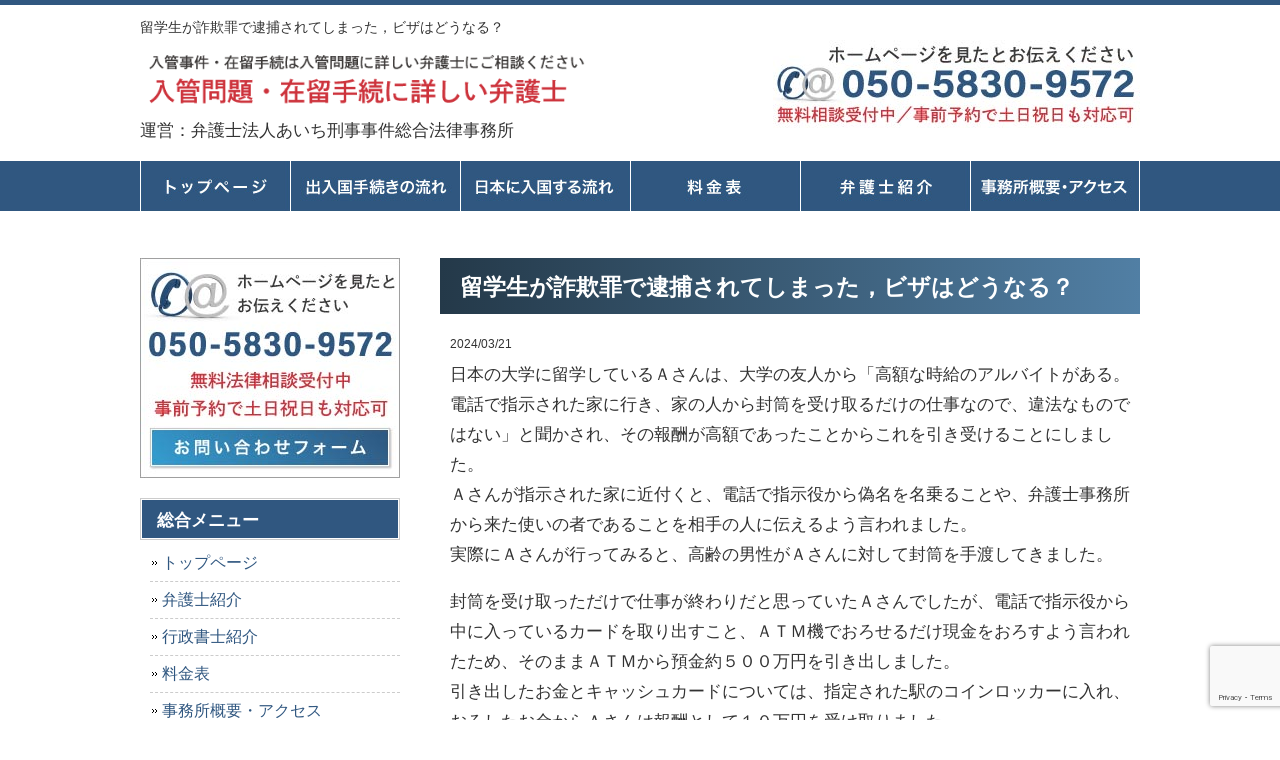

--- FILE ---
content_type: text/html; charset=UTF-8
request_url: https://nyukan-bengoshi.com/ryugaku-sagi-visa/
body_size: 18773
content:
<!DOCTYPE html>
<html lang="ja">
<head>
	<!-- Google Tag Manager -->
<script>(function(w,d,s,l,i){w[l]=w[l]||[];w[l].push({'gtm.start':
new Date().getTime(),event:'gtm.js'});var f=d.getElementsByTagName(s)[0],
j=d.createElement(s),dl=l!='dataLayer'?'&l='+l:'';j.async=true;j.src=
'https://www.googletagmanager.com/gtm.js?id='+i+dl;f.parentNode.insertBefore(j,f);
})(window,document,'script','dataLayer','GTM-MRRG2L29');</script>
<!-- End Google Tag Manager -->
	
  <meta charset="UTF-8">
  <meta name="viewport" content="width=device-width, user-scalable=yes, maximum-scale=1.0, minimum-scale=1.0">
  <meta name="author" content="SamuraiLabCMS">
  <meta name="keyword" content="入管,在留,手続,弁護士">
  <title>
    留学生が詐欺罪で逮捕されてしまった，ビザはどうなる？ - 入管・在留手続に強い弁護士をお探しなら当サイトにご相談ください  </title>
  <link rel="stylesheet" type="text/css" media="all" href="https://nyukan-bengoshi.com/wp-content/themes/nyukanbengo/style.css">
  <meta name='robots' content='max-image-preview:large' />
<link rel="alternate" title="oEmbed (JSON)" type="application/json+oembed" href="https://nyukan-bengoshi.com/wp-json/oembed/1.0/embed?url=https%3A%2F%2Fnyukan-bengoshi.com%2Fryugaku-sagi-visa%2F" />
<link rel="alternate" title="oEmbed (XML)" type="text/xml+oembed" href="https://nyukan-bengoshi.com/wp-json/oembed/1.0/embed?url=https%3A%2F%2Fnyukan-bengoshi.com%2Fryugaku-sagi-visa%2F&#038;format=xml" />
<style id='wp-img-auto-sizes-contain-inline-css' type='text/css'>
img:is([sizes=auto i],[sizes^="auto," i]){contain-intrinsic-size:3000px 1500px}
/*# sourceURL=wp-img-auto-sizes-contain-inline-css */
</style>
<style id='wp-emoji-styles-inline-css' type='text/css'>

	img.wp-smiley, img.emoji {
		display: inline !important;
		border: none !important;
		box-shadow: none !important;
		height: 1em !important;
		width: 1em !important;
		margin: 0 0.07em !important;
		vertical-align: -0.1em !important;
		background: none !important;
		padding: 0 !important;
	}
/*# sourceURL=wp-emoji-styles-inline-css */
</style>
<style id='wp-block-library-inline-css' type='text/css'>
:root{--wp-block-synced-color:#7a00df;--wp-block-synced-color--rgb:122,0,223;--wp-bound-block-color:var(--wp-block-synced-color);--wp-editor-canvas-background:#ddd;--wp-admin-theme-color:#007cba;--wp-admin-theme-color--rgb:0,124,186;--wp-admin-theme-color-darker-10:#006ba1;--wp-admin-theme-color-darker-10--rgb:0,107,160.5;--wp-admin-theme-color-darker-20:#005a87;--wp-admin-theme-color-darker-20--rgb:0,90,135;--wp-admin-border-width-focus:2px}@media (min-resolution:192dpi){:root{--wp-admin-border-width-focus:1.5px}}.wp-element-button{cursor:pointer}:root .has-very-light-gray-background-color{background-color:#eee}:root .has-very-dark-gray-background-color{background-color:#313131}:root .has-very-light-gray-color{color:#eee}:root .has-very-dark-gray-color{color:#313131}:root .has-vivid-green-cyan-to-vivid-cyan-blue-gradient-background{background:linear-gradient(135deg,#00d084,#0693e3)}:root .has-purple-crush-gradient-background{background:linear-gradient(135deg,#34e2e4,#4721fb 50%,#ab1dfe)}:root .has-hazy-dawn-gradient-background{background:linear-gradient(135deg,#faaca8,#dad0ec)}:root .has-subdued-olive-gradient-background{background:linear-gradient(135deg,#fafae1,#67a671)}:root .has-atomic-cream-gradient-background{background:linear-gradient(135deg,#fdd79a,#004a59)}:root .has-nightshade-gradient-background{background:linear-gradient(135deg,#330968,#31cdcf)}:root .has-midnight-gradient-background{background:linear-gradient(135deg,#020381,#2874fc)}:root{--wp--preset--font-size--normal:16px;--wp--preset--font-size--huge:42px}.has-regular-font-size{font-size:1em}.has-larger-font-size{font-size:2.625em}.has-normal-font-size{font-size:var(--wp--preset--font-size--normal)}.has-huge-font-size{font-size:var(--wp--preset--font-size--huge)}.has-text-align-center{text-align:center}.has-text-align-left{text-align:left}.has-text-align-right{text-align:right}.has-fit-text{white-space:nowrap!important}#end-resizable-editor-section{display:none}.aligncenter{clear:both}.items-justified-left{justify-content:flex-start}.items-justified-center{justify-content:center}.items-justified-right{justify-content:flex-end}.items-justified-space-between{justify-content:space-between}.screen-reader-text{border:0;clip-path:inset(50%);height:1px;margin:-1px;overflow:hidden;padding:0;position:absolute;width:1px;word-wrap:normal!important}.screen-reader-text:focus{background-color:#ddd;clip-path:none;color:#444;display:block;font-size:1em;height:auto;left:5px;line-height:normal;padding:15px 23px 14px;text-decoration:none;top:5px;width:auto;z-index:100000}html :where(.has-border-color){border-style:solid}html :where([style*=border-top-color]){border-top-style:solid}html :where([style*=border-right-color]){border-right-style:solid}html :where([style*=border-bottom-color]){border-bottom-style:solid}html :where([style*=border-left-color]){border-left-style:solid}html :where([style*=border-width]){border-style:solid}html :where([style*=border-top-width]){border-top-style:solid}html :where([style*=border-right-width]){border-right-style:solid}html :where([style*=border-bottom-width]){border-bottom-style:solid}html :where([style*=border-left-width]){border-left-style:solid}html :where(img[class*=wp-image-]){height:auto;max-width:100%}:where(figure){margin:0 0 1em}html :where(.is-position-sticky){--wp-admin--admin-bar--position-offset:var(--wp-admin--admin-bar--height,0px)}@media screen and (max-width:600px){html :where(.is-position-sticky){--wp-admin--admin-bar--position-offset:0px}}

/*# sourceURL=wp-block-library-inline-css */
</style><style id='global-styles-inline-css' type='text/css'>
:root{--wp--preset--aspect-ratio--square: 1;--wp--preset--aspect-ratio--4-3: 4/3;--wp--preset--aspect-ratio--3-4: 3/4;--wp--preset--aspect-ratio--3-2: 3/2;--wp--preset--aspect-ratio--2-3: 2/3;--wp--preset--aspect-ratio--16-9: 16/9;--wp--preset--aspect-ratio--9-16: 9/16;--wp--preset--color--black: #000000;--wp--preset--color--cyan-bluish-gray: #abb8c3;--wp--preset--color--white: #ffffff;--wp--preset--color--pale-pink: #f78da7;--wp--preset--color--vivid-red: #cf2e2e;--wp--preset--color--luminous-vivid-orange: #ff6900;--wp--preset--color--luminous-vivid-amber: #fcb900;--wp--preset--color--light-green-cyan: #7bdcb5;--wp--preset--color--vivid-green-cyan: #00d084;--wp--preset--color--pale-cyan-blue: #8ed1fc;--wp--preset--color--vivid-cyan-blue: #0693e3;--wp--preset--color--vivid-purple: #9b51e0;--wp--preset--gradient--vivid-cyan-blue-to-vivid-purple: linear-gradient(135deg,rgb(6,147,227) 0%,rgb(155,81,224) 100%);--wp--preset--gradient--light-green-cyan-to-vivid-green-cyan: linear-gradient(135deg,rgb(122,220,180) 0%,rgb(0,208,130) 100%);--wp--preset--gradient--luminous-vivid-amber-to-luminous-vivid-orange: linear-gradient(135deg,rgb(252,185,0) 0%,rgb(255,105,0) 100%);--wp--preset--gradient--luminous-vivid-orange-to-vivid-red: linear-gradient(135deg,rgb(255,105,0) 0%,rgb(207,46,46) 100%);--wp--preset--gradient--very-light-gray-to-cyan-bluish-gray: linear-gradient(135deg,rgb(238,238,238) 0%,rgb(169,184,195) 100%);--wp--preset--gradient--cool-to-warm-spectrum: linear-gradient(135deg,rgb(74,234,220) 0%,rgb(151,120,209) 20%,rgb(207,42,186) 40%,rgb(238,44,130) 60%,rgb(251,105,98) 80%,rgb(254,248,76) 100%);--wp--preset--gradient--blush-light-purple: linear-gradient(135deg,rgb(255,206,236) 0%,rgb(152,150,240) 100%);--wp--preset--gradient--blush-bordeaux: linear-gradient(135deg,rgb(254,205,165) 0%,rgb(254,45,45) 50%,rgb(107,0,62) 100%);--wp--preset--gradient--luminous-dusk: linear-gradient(135deg,rgb(255,203,112) 0%,rgb(199,81,192) 50%,rgb(65,88,208) 100%);--wp--preset--gradient--pale-ocean: linear-gradient(135deg,rgb(255,245,203) 0%,rgb(182,227,212) 50%,rgb(51,167,181) 100%);--wp--preset--gradient--electric-grass: linear-gradient(135deg,rgb(202,248,128) 0%,rgb(113,206,126) 100%);--wp--preset--gradient--midnight: linear-gradient(135deg,rgb(2,3,129) 0%,rgb(40,116,252) 100%);--wp--preset--font-size--small: 13px;--wp--preset--font-size--medium: 20px;--wp--preset--font-size--large: 36px;--wp--preset--font-size--x-large: 42px;--wp--preset--spacing--20: 0.44rem;--wp--preset--spacing--30: 0.67rem;--wp--preset--spacing--40: 1rem;--wp--preset--spacing--50: 1.5rem;--wp--preset--spacing--60: 2.25rem;--wp--preset--spacing--70: 3.38rem;--wp--preset--spacing--80: 5.06rem;--wp--preset--shadow--natural: 6px 6px 9px rgba(0, 0, 0, 0.2);--wp--preset--shadow--deep: 12px 12px 50px rgba(0, 0, 0, 0.4);--wp--preset--shadow--sharp: 6px 6px 0px rgba(0, 0, 0, 0.2);--wp--preset--shadow--outlined: 6px 6px 0px -3px rgb(255, 255, 255), 6px 6px rgb(0, 0, 0);--wp--preset--shadow--crisp: 6px 6px 0px rgb(0, 0, 0);}:where(.is-layout-flex){gap: 0.5em;}:where(.is-layout-grid){gap: 0.5em;}body .is-layout-flex{display: flex;}.is-layout-flex{flex-wrap: wrap;align-items: center;}.is-layout-flex > :is(*, div){margin: 0;}body .is-layout-grid{display: grid;}.is-layout-grid > :is(*, div){margin: 0;}:where(.wp-block-columns.is-layout-flex){gap: 2em;}:where(.wp-block-columns.is-layout-grid){gap: 2em;}:where(.wp-block-post-template.is-layout-flex){gap: 1.25em;}:where(.wp-block-post-template.is-layout-grid){gap: 1.25em;}.has-black-color{color: var(--wp--preset--color--black) !important;}.has-cyan-bluish-gray-color{color: var(--wp--preset--color--cyan-bluish-gray) !important;}.has-white-color{color: var(--wp--preset--color--white) !important;}.has-pale-pink-color{color: var(--wp--preset--color--pale-pink) !important;}.has-vivid-red-color{color: var(--wp--preset--color--vivid-red) !important;}.has-luminous-vivid-orange-color{color: var(--wp--preset--color--luminous-vivid-orange) !important;}.has-luminous-vivid-amber-color{color: var(--wp--preset--color--luminous-vivid-amber) !important;}.has-light-green-cyan-color{color: var(--wp--preset--color--light-green-cyan) !important;}.has-vivid-green-cyan-color{color: var(--wp--preset--color--vivid-green-cyan) !important;}.has-pale-cyan-blue-color{color: var(--wp--preset--color--pale-cyan-blue) !important;}.has-vivid-cyan-blue-color{color: var(--wp--preset--color--vivid-cyan-blue) !important;}.has-vivid-purple-color{color: var(--wp--preset--color--vivid-purple) !important;}.has-black-background-color{background-color: var(--wp--preset--color--black) !important;}.has-cyan-bluish-gray-background-color{background-color: var(--wp--preset--color--cyan-bluish-gray) !important;}.has-white-background-color{background-color: var(--wp--preset--color--white) !important;}.has-pale-pink-background-color{background-color: var(--wp--preset--color--pale-pink) !important;}.has-vivid-red-background-color{background-color: var(--wp--preset--color--vivid-red) !important;}.has-luminous-vivid-orange-background-color{background-color: var(--wp--preset--color--luminous-vivid-orange) !important;}.has-luminous-vivid-amber-background-color{background-color: var(--wp--preset--color--luminous-vivid-amber) !important;}.has-light-green-cyan-background-color{background-color: var(--wp--preset--color--light-green-cyan) !important;}.has-vivid-green-cyan-background-color{background-color: var(--wp--preset--color--vivid-green-cyan) !important;}.has-pale-cyan-blue-background-color{background-color: var(--wp--preset--color--pale-cyan-blue) !important;}.has-vivid-cyan-blue-background-color{background-color: var(--wp--preset--color--vivid-cyan-blue) !important;}.has-vivid-purple-background-color{background-color: var(--wp--preset--color--vivid-purple) !important;}.has-black-border-color{border-color: var(--wp--preset--color--black) !important;}.has-cyan-bluish-gray-border-color{border-color: var(--wp--preset--color--cyan-bluish-gray) !important;}.has-white-border-color{border-color: var(--wp--preset--color--white) !important;}.has-pale-pink-border-color{border-color: var(--wp--preset--color--pale-pink) !important;}.has-vivid-red-border-color{border-color: var(--wp--preset--color--vivid-red) !important;}.has-luminous-vivid-orange-border-color{border-color: var(--wp--preset--color--luminous-vivid-orange) !important;}.has-luminous-vivid-amber-border-color{border-color: var(--wp--preset--color--luminous-vivid-amber) !important;}.has-light-green-cyan-border-color{border-color: var(--wp--preset--color--light-green-cyan) !important;}.has-vivid-green-cyan-border-color{border-color: var(--wp--preset--color--vivid-green-cyan) !important;}.has-pale-cyan-blue-border-color{border-color: var(--wp--preset--color--pale-cyan-blue) !important;}.has-vivid-cyan-blue-border-color{border-color: var(--wp--preset--color--vivid-cyan-blue) !important;}.has-vivid-purple-border-color{border-color: var(--wp--preset--color--vivid-purple) !important;}.has-vivid-cyan-blue-to-vivid-purple-gradient-background{background: var(--wp--preset--gradient--vivid-cyan-blue-to-vivid-purple) !important;}.has-light-green-cyan-to-vivid-green-cyan-gradient-background{background: var(--wp--preset--gradient--light-green-cyan-to-vivid-green-cyan) !important;}.has-luminous-vivid-amber-to-luminous-vivid-orange-gradient-background{background: var(--wp--preset--gradient--luminous-vivid-amber-to-luminous-vivid-orange) !important;}.has-luminous-vivid-orange-to-vivid-red-gradient-background{background: var(--wp--preset--gradient--luminous-vivid-orange-to-vivid-red) !important;}.has-very-light-gray-to-cyan-bluish-gray-gradient-background{background: var(--wp--preset--gradient--very-light-gray-to-cyan-bluish-gray) !important;}.has-cool-to-warm-spectrum-gradient-background{background: var(--wp--preset--gradient--cool-to-warm-spectrum) !important;}.has-blush-light-purple-gradient-background{background: var(--wp--preset--gradient--blush-light-purple) !important;}.has-blush-bordeaux-gradient-background{background: var(--wp--preset--gradient--blush-bordeaux) !important;}.has-luminous-dusk-gradient-background{background: var(--wp--preset--gradient--luminous-dusk) !important;}.has-pale-ocean-gradient-background{background: var(--wp--preset--gradient--pale-ocean) !important;}.has-electric-grass-gradient-background{background: var(--wp--preset--gradient--electric-grass) !important;}.has-midnight-gradient-background{background: var(--wp--preset--gradient--midnight) !important;}.has-small-font-size{font-size: var(--wp--preset--font-size--small) !important;}.has-medium-font-size{font-size: var(--wp--preset--font-size--medium) !important;}.has-large-font-size{font-size: var(--wp--preset--font-size--large) !important;}.has-x-large-font-size{font-size: var(--wp--preset--font-size--x-large) !important;}
/*# sourceURL=global-styles-inline-css */
</style>

<style id='classic-theme-styles-inline-css' type='text/css'>
/*! This file is auto-generated */
.wp-block-button__link{color:#fff;background-color:#32373c;border-radius:9999px;box-shadow:none;text-decoration:none;padding:calc(.667em + 2px) calc(1.333em + 2px);font-size:1.125em}.wp-block-file__button{background:#32373c;color:#fff;text-decoration:none}
/*# sourceURL=/wp-includes/css/classic-themes.min.css */
</style>
<link rel='stylesheet' id='contact-form-7-css' href='https://nyukan-bengoshi.com/wp-content/plugins/contact-form-7/includes/css/styles.css?ver=6.1.4' type='text/css' media='all' />
<link rel='stylesheet' id='ez-toc-css' href='https://nyukan-bengoshi.com/wp-content/plugins/easy-table-of-contents/assets/css/screen.min.css?ver=2.0.80' type='text/css' media='all' />
<style id='ez-toc-inline-css' type='text/css'>
div#ez-toc-container .ez-toc-title {font-size: 120%;}div#ez-toc-container .ez-toc-title {font-weight: 500;}div#ez-toc-container ul li , div#ez-toc-container ul li a {font-size: 95%;}div#ez-toc-container ul li , div#ez-toc-container ul li a {font-weight: 500;}div#ez-toc-container nav ul ul li {font-size: 90%;}.ez-toc-box-title {font-weight: bold; margin-bottom: 10px; text-align: center; text-transform: uppercase; letter-spacing: 1px; color: #666; padding-bottom: 5px;position:absolute;top:-4%;left:5%;background-color: inherit;transition: top 0.3s ease;}.ez-toc-box-title.toc-closed {top:-25%;}
/*# sourceURL=ez-toc-inline-css */
</style>
<link rel="https://api.w.org/" href="https://nyukan-bengoshi.com/wp-json/" /><link rel="alternate" title="JSON" type="application/json" href="https://nyukan-bengoshi.com/wp-json/wp/v2/posts/605" /><link rel="EditURI" type="application/rsd+xml" title="RSD" href="https://nyukan-bengoshi.com/xmlrpc.php?rsd" />
<link rel="canonical" href="https://nyukan-bengoshi.com/ryugaku-sagi-visa/" />
<link rel='shortlink' href='https://nyukan-bengoshi.com/?p=605' />
<link rel="icon" href="https://nyukan-bengoshi.com/wp-content/uploads/2022/11/cropped-favicon-32x32.png" sizes="32x32" />
<link rel="icon" href="https://nyukan-bengoshi.com/wp-content/uploads/2022/11/cropped-favicon-192x192.png" sizes="192x192" />
<link rel="apple-touch-icon" href="https://nyukan-bengoshi.com/wp-content/uploads/2022/11/cropped-favicon-180x180.png" />
<meta name="msapplication-TileImage" content="https://nyukan-bengoshi.com/wp-content/uploads/2022/11/cropped-favicon-270x270.png" />
  <script src="//ajax.googleapis.com/ajax/libs/jquery/3.3.1/jquery.min.js"></script>
  <script src="https://nyukan-bengoshi.com/wp-content/themes/nyukanbengo/js/menu.js"></script>
  <!-- Global site tag (gtag.js) - Google Analytics -->
<script async src="https://www.googletagmanager.com/gtag/js?id=UA-150098386-39"></script>
<script>
  window.dataLayer = window.dataLayer || [];
  function gtag(){dataLayer.push(arguments);}
  gtag('js', new Date());

  gtag('config', 'AW-965803890');
	
</script>
<!-- Event snippet for 入管ｰ電話タップ conversion page
In your html page, add the snippet and call gtag_report_conversion when someone clicks on the chosen link or button. -->
<script>
function gtag_report_conversion(url) {
  var callback = function () {
    if (typeof(url) != 'undefined') {
      window.location = url;
    }
  };
  gtag('event', 'conversion', {
      'send_to': 'AW-965803890/uYYgCIbViLwDEPL-w8wD',
      'event_callback': callback
  });
  return false;
}
</script>
<script>
window.addEventListener('DOMContentLoaded', function() {
if(window.location.pathname == "/inquiry/"){
document.querySelectorAll('[value="送信する"]').forEach(function(e) {
e.addEventListener('click', function() {
gtag('event', 'conversion', {
'send_to': 'AW-965803890/uYYgCIbViLwDEPL-w8wD',
'user_data': {
'email': document.querySelector('[name="your-email"]').value
}
});
});
});
};
});
</script>

	<script src="https://analytics.ahrefs.com/analytics.js" data-key="ReUMwzNGMbYWXPj0kEgZuQ" async></script>

</head>
<body>
<!-- Google Tag Manager (noscript) -->
<noscript><iframe src="https://www.googletagmanager.com/ns.html?id=GTM-MRRG2L29"
height="0" width="0" style="display:none;visibility:hidden"></iframe></noscript>
<!-- End Google Tag Manager (noscript) -->
	
  <!-- ヘッダー -->
  <header id="header">
    <div class="inner">

      <!--pcはh1　SPはロゴとバーガーメニュー -->
          <h1>留学生が詐欺罪で逮捕されてしまった，ビザはどうなる？</h1>
            <!--//pcはh1　SPはロゴとバーガーメニュー -->

      <!--pcはロゴ-->
            <div class="left">
<a href="https://nyukan-bengoshi.com"> <img src="https://nyukan-bengoshi.com/wp-content/themes/nyukanbengo/images/header_logo.png" width="450" height="" alt="入管問題・在留手続に詳しい弁護士"> </a><br />
運営：弁護士法人あいち刑事事件総合法律事務所</div>
            <!--//pcはロゴ-->

      <!--pcは電話バナー SPは電話リンク-->
            <div class="right">
        <img src="https://nyukan-bengoshi.com/wp-content/themes/nyukanbengo/images/header_tel.jpg" alt="05058309572" width="367" height="">
      </div>
            <!--//pcは電話バナー SPは電話リンク-->

    </div>
  </header>
  <!-- / ヘッダー -->

  <!--PC時のナビメニュー6 -->

  <div id="navibar6" class="kotei2">
    <ul>
      <li class="link1"> <a href="https://nyukan-bengoshi.com">トップページ</a> </li>
      <li class="link2"> <a href="https://nyukan-bengoshi.com/syutunyuukoku_nagare">出入国手続きの流れ</a> </li>
      <li class="link3"> <a href="https://nyukan-bengoshi.com/nihon_nyuukoku_nagare">日本に入国する流れ</a> </li>
      <li class="link4"> <a href="https://nyukan-bengoshi.com/fee">料金表</a> </li>
      <li class="link5"> <a href="https://nyukan-bengoshi.com/about">弁護士紹介</a> </li>
      <li class="link6"> <a href="https://nyukan-bengoshi.com/office">事務所概要・アクセス</a> </li>
    </ul>
  </div>

  <!--//PC時のナビメニュー6 -->
<div id="wrapper">

	<div id="content">
		<section>
						<article id="post-605" class="content">
				<header>
					<h2>
						留学生が詐欺罪で逮捕されてしまった，ビザはどうなる？					</h2>
				</header>
				<div class="post">
					<p class="dateLabel">
						<time datetime="2024-03-21">
							2024/03/21						</time>
						<p>日本の大学に留学しているＡさんは、大学の友人から「高額な時給のアルバイトがある。電話で指示された家に行き、家の人から封筒を受け取るだけの仕事なので、違法なものではない」と聞かされ、その報酬が高額であったことからこれを引き受けることにしました。<br />
Ａさんが指示された家に近付くと、電話で指示役から偽名を名乗ることや、弁護士事務所から来た使いの者であることを相手の人に伝えるよう言われました。<br />
実際にＡさんが行ってみると、高齢の男性がＡさんに対して封筒を手渡してきました。</p>
<p>封筒を受け取っただけで仕事が終わりだと思っていたＡさんでしたが、電話で指示役から中に入っているカードを取り出すこと、ＡＴＭ機でおろせるだけ現金をおろすよう言われたため、そのままＡＴＭから預金約５００万円を引き出しました。<br />
引き出したお金とキャッシュカードについては、指定された駅のコインロッカーに入れ、おろしたお金からＡさんは報酬として１０万円を受け取りました。</p>
<p>以上を前提として<br />
<strong>①Ａさんが受ける刑事罰はどのようなものになるか</strong><br />
<strong>②①の刑事罰によってＡさんは退去強制となることがあるか</strong><br />
以上の点について解説していきたいと思います。</p>
<div id="ez-toc-container" class="ez-toc-v2_0_80 counter-hierarchy ez-toc-counter ez-toc-grey ez-toc-container-direction">
<p class="ez-toc-title" style="cursor:inherit">このページの目次</p>
<label for="ez-toc-cssicon-toggle-item-696e1c6d6c85a" class="ez-toc-cssicon-toggle-label"><span class=""><span class="eztoc-hide" style="display:none;">Toggle</span><span class="ez-toc-icon-toggle-span"><svg style="fill: #999;color:#999" xmlns="http://www.w3.org/2000/svg" class="list-377408" width="20px" height="20px" viewBox="0 0 24 24" fill="none"><path d="M6 6H4v2h2V6zm14 0H8v2h12V6zM4 11h2v2H4v-2zm16 0H8v2h12v-2zM4 16h2v2H4v-2zm16 0H8v2h12v-2z" fill="currentColor"></path></svg><svg style="fill: #999;color:#999" class="arrow-unsorted-368013" xmlns="http://www.w3.org/2000/svg" width="10px" height="10px" viewBox="0 0 24 24" version="1.2" baseProfile="tiny"><path d="M18.2 9.3l-6.2-6.3-6.2 6.3c-.2.2-.3.4-.3.7s.1.5.3.7c.2.2.4.3.7.3h11c.3 0 .5-.1.7-.3.2-.2.3-.5.3-.7s-.1-.5-.3-.7zM5.8 14.7l6.2 6.3 6.2-6.3c.2-.2.3-.5.3-.7s-.1-.5-.3-.7c-.2-.2-.4-.3-.7-.3h-11c-.3 0-.5.1-.7.3-.2.2-.3.5-.3.7s.1.5.3.7z"/></svg></span></span></label><input type="checkbox"  id="ez-toc-cssicon-toggle-item-696e1c6d6c85a"  aria-label="Toggle" /><nav><ul class='ez-toc-list ez-toc-list-level-1 ' ><li class='ez-toc-page-1 ez-toc-heading-level-3'><a class="ez-toc-link ez-toc-heading-1" href="#%E7%AA%83%E7%9B%97%E7%BD%AA%E3%81%AE%E5%88%91%E4%BA%8B%E7%BD%B0" >窃盗罪の刑事罰</a></li><li class='ez-toc-page-1 ez-toc-heading-level-3'><a class="ez-toc-link ez-toc-heading-2" href="#%E9%80%80%E5%8E%BB%E5%BC%B7%E5%88%B6%E3%81%A8%E3%81%AA%E3%82%8B%E3%81%8B" >退去強制となるか</a></li><li class='ez-toc-page-1 ez-toc-heading-level-3'><a class="ez-toc-link ez-toc-heading-3" href="#%E5%BC%81%E8%AD%B7%E6%B4%BB%E5%8B%95" >弁護活動</a><ul class='ez-toc-list-level-4' ><li class='ez-toc-heading-level-4'><a class="ez-toc-link ez-toc-heading-4" href="#%E2%91%A0%E8%A2%AB%E5%AE%B3%E5%BC%81%E5%84%9F%E3%82%92%E8%A1%8C%E3%81%86%E6%96%B9%E5%90%91%E6%80%A7" >①被害弁償を行う方向性</a></li><li class='ez-toc-page-1 ez-toc-heading-level-4'><a class="ez-toc-link ez-toc-heading-5" href="#%E2%91%A1%E6%95%85%E6%84%8F%E3%82%92%E5%90%A6%E8%AA%8D%E3%81%99%E3%82%8B%E6%96%B9%E5%90%91%E6%80%A7" >②故意を否認する方向性</a></li></ul></li></ul></nav></div>
<h3><span class="ez-toc-section" id="%E7%AA%83%E7%9B%97%E7%BD%AA%E3%81%AE%E5%88%91%E4%BA%8B%E7%BD%B0"></span>窃盗罪の刑事罰<span class="ez-toc-section-end"></span></h3>
<p>Ａさんが行ったことは、いわゆる<strong>特殊詐欺</strong>に類するようなものです。罪名としては<strong>窃盗罪</strong>となりますが、実体的には人（高齢者）を騙してクレジットカードを受け取り、現金を引き出すというものですので、感覚的には詐欺に近いところです。<br />
<strong>窃盗罪</strong>は刑法２３５条に定めがある罪で、その法定刑は１０年以下の懲役又は５０万円以下の罰金となっています。１０年以下と極めて重い罪になっていますが、これは被害額によって法定刑の区分がないからです。</p>
<p>窃盗罪の具体的な刑罰を決める際には、</p>
<ul>
<li>被害額がいくらであるか</li>
<li>どのような目的で盗んだか</li>
<li>被害回復がなされているか</li>
<li>何回目の検挙であるか</li>
</ul>
<p>が大きな考慮要素となります。<br />
①まず被害額ですが、これは単純に多ければ多いほど重くなるということになります。ただ、１０００円と１万円で比較すると１万円のほうが１０倍悪いという単純なものではありません。<br />
②目的ですが、自分で使用する目的などが通常だと思われますが、転売目的や組織的な窃盗だと重く見られます。<br />
③<strong>窃盗罪</strong>は財産に関する犯罪です。ですので、財産的な補填が被害者になされているかどうかも重要です。<br />
④最後に、前科前歴があるかどうかも処分の考慮要素となります。</p>
<p>ところで、同じ「<strong>窃盗罪</strong>」で処罰されるものに、いわゆる万引きがあります。しかし、１回数千円程度の万引きと、被害が出た場合には数十万円～数百万円と高額な被害が発生する<strong>特殊詐欺</strong>では、当然刑の重さが異なります。<strong>窃盗罪</strong>には罰金刑の定めがあり、万引き等では略式処分となることがありますが、特殊詐欺ではこのような処分になることは考えられません。</p>
<p>今回のＡさんの行為も、後述の点を争わなければ窃盗罪が成立し、被害額が５００万円と極めて大きいものであるため、実刑の判決となることが予想されます。</p>
<p><a href="https://keiji-bengosi.jp/column/tokyo-meguro-tokushusagijiken-settojiken-sagijiken-misui/" target="_blank" rel="noopener">弊所HPでも特殊詐欺について詳しく解説</a>をしています。</p>
<blockquote class="wp-embedded-content" data-secret="zHwsiOpuXq"><p><a href="https://keiji-bengosi.jp/column/tokyo-meguro-tokushusagijiken-settojiken-sagijiken-misui/">東京目黒　逮捕　特殊詐欺事件（窃盗，詐欺事件の未遂の成否）</a></p></blockquote>
<p><iframe class="wp-embedded-content" sandbox="allow-scripts" security="restricted" style="position: absolute; clip: rect(1px, 1px, 1px, 1px);" title="&#8220;東京目黒　逮捕　特殊詐欺事件（窃盗，詐欺事件の未遂の成否）&#8221; &#8212; 弁護士法人あいち刑事事件総合法律事務所【総合サイト】" src="https://keiji-bengosi.jp/column/tokyo-meguro-tokushusagijiken-settojiken-sagijiken-misui/embed/#?secret=FahCnCjoTm#?secret=zHwsiOpuXq" data-secret="zHwsiOpuXq" width="500" height="282" frameborder="0" marginwidth="0" marginheight="0" scrolling="no"></iframe></p>
<h3><span class="ez-toc-section" id="%E9%80%80%E5%8E%BB%E5%BC%B7%E5%88%B6%E3%81%A8%E3%81%AA%E3%82%8B%E3%81%8B"></span>退去強制となるか<span class="ez-toc-section-end"></span></h3>
<p>それでは、Ａさんの刑事処分により<strong>退去強制（強制送還）</strong>となるかについて検討します。<br />
退去強制事由については入管法２４条に定めがあります。ただ、Ａさんは留学ですので、在留資格としては別表第１の資格となります。<br />
同条４の２には</p>
<p>「<strong>別表第一</strong>の上欄の在留資格をもつて在留する者で、刑法第二編第十二章、第十六章から第十九章まで、第二十三章、第二十六章、第二十七章、第三十一章、第三十三章、<strong>第三十六章</strong>、第三十七章若しくは第三十九章の罪、暴力行為等処罰に関する法律第一条、第一条ノ二若しくは第一条ノ三（刑法第二百二十二条又は第二百六十一条に係る部分を除く。）の罪、盗犯等の防止及び処分に関する法律の罪、特殊開錠用具の所持の禁止等に関する法律第十五条若しくは第十六条の罪又は自動車の運転により人を死傷させる行為等の処罰に関する法律第二条若しくは第六条第一項の罪により懲役又は禁錮に処せられたもの」</p>
<p>という定めがあり、この条文に該当する場合には仮に執行猶予判決であったとしても<strong>退去強制</strong>となります。<br />
<strong>窃盗罪</strong>は刑法第３６章の罪です。そのため、仮にＡさんが<strong>窃盗罪</strong>で有罪となってしまった場合には、罰金刑とならない限り<strong>退去強制</strong>となってしまいます。特に<strong>特殊詐欺</strong>のような事件の場合には、罰金刑となることが考えにくい部類の事件ですので、有罪になるということはイコール<strong>退去強制事由に該当</strong>と考えてもよいと思われます。</p>
<h3><span class="ez-toc-section" id="%E5%BC%81%E8%AD%B7%E6%B4%BB%E5%8B%95"></span>弁護活動<span class="ez-toc-section-end"></span></h3>
<p>既に述べた通り、本件では有罪の判決を受けてしまうと<strong>退去強制</strong>となってしまう可能性が極めて高いという事案です。<br />
何とか<strong>退去強制</strong>を回避するためには２通りの方向性での弁護活動が考えられます。</p>
<h4><span class="ez-toc-section" id="%E2%91%A0%E8%A2%AB%E5%AE%B3%E5%BC%81%E5%84%9F%E3%82%92%E8%A1%8C%E3%81%86%E6%96%B9%E5%90%91%E6%80%A7"></span>①被害弁償を行う方向性<span class="ez-toc-section-end"></span></h4>
<p>自身が行ったことで被害者の方に被害が生じたことには間違いありませんので、被害者の方へ被害弁償を行い、起訴猶予を目指すという方向性があり得ます。<br />
ただ、既に述べた通り、この手の事件では被害額が高額になることが多いところです。また、法律上は自身が得た報酬（Ａさんの場合であれば１０万円）に留まらず、被害額全体（Ａさんの場合では５００万円）を返済しなければならない義務が生じるところですから、示談金の額が高額となってしまう可能性もあります。<br />
また、このような事件の場合、複数回犯行に関与していると繰り返し逮捕されることも多いところです。回数が多ければ示談をしても起訴猶予とならない可能性が高まるほか、示談金の額も高額になりかねない（複数件全部の被害弁償を行うため）ところですので、資力が求められるところです。</p>
<h4><span class="ez-toc-section" id="%E2%91%A1%E6%95%85%E6%84%8F%E3%82%92%E5%90%A6%E8%AA%8D%E3%81%99%E3%82%8B%E6%96%B9%E5%90%91%E6%80%A7"></span>②故意を否認する方向性<span class="ez-toc-section-end"></span></h4>
<p>有罪となるためには、犯罪が成立しなければならないところですが、犯罪の成立のためには客観的に犯罪が成立しているだけではなく、犯人に「故意」が必要となります。<br />
故意の内容については様々な見解があるところですが、今回のようなケースでいえば「自分が行っていることが、<strong>詐欺</strong>のようなお金を盗る行為である」という認識があるかどうかというところになります。<br />
指示役から何の説明も受けず、単なる事務手続きとして一連の行動をしていたような場合には、<strong>詐欺</strong>に加担していた意識がなかったということで故意を否認することが考えられます。<br />
検察官が故意の証明が困難であると考えた場合には、不起訴（嫌疑不十分）となる可能性があります。</p>
<p>①②のいずれの活動を行うにも、初動が大切です。<br />
①の場合、示談交渉には通常時間を要しますから、いち早く被害者の方に連絡を取れるように働きかけを行い、また示談金の準備をしていくことが必要となります。<br />
②の場合、一番最初に作成される弁解録取書の内容がどのようなものになるかが大切です。最初に罪を認めてしまった場合、後からこれを覆すためには相当大変です。ですので、最初からきっちりと取調べへ対応し、不用意に供述したり調書を作成することの内容にする必要があります。</p>
<p><strong>退去強制</strong>を回避するためには、少なくとも不起訴になることが最低条件です（なお、不起訴になったとしても在留資格の更新に影響が生じる場合があります）。ですので、ご家族や知人が逮捕されてしまった場合には、速やかに経験のある弁護士に依頼をすることが必要です。</p>
<p>外国人の方が逮捕されてしまった場合や、刑事事件に関わってしまったという場合、刑事事件・入管事件のどちらにも知識と経験のある弁護士に早急に相談しましょう。</p>
<p>刑事事件、入管事件のどちらの段階からでも相談することができます。</p>
<p>お問い合わせは0120-631-881,03-5989-0894のいずれか、<a href="https://nyukan-bengoshi.com/inquiry/" target="_blank" rel="noopener">HPの方はこちらからお問い合わせください</a>。</p>
				</div>
							</article>
						<div class="pagenav">
				<span class="prev">
					<a href="https://nyukan-bengoshi.com/huhousyuurou-jotyou-sekinin/" rel="prev">&laquo; 前のページ</a>				</span>
				<span class="next">
					<a href="https://nyukan-bengoshi.com/alt-waisetsu-taiho-visa/" rel="next">次のページ &raquo;</a>				</span>
			</div>
					</section>

		<div>
			<a href="https://nyukan-bengoshi.com/inquiry"><img src="https://nyukan-bengoshi.com/wp-content/themes/nyukanbengo/images/right_sub_contact.jpg" width="700"  alt="無料相談ご予約・お問い合わせ"></a>
		</div>
				<p>&nbsp;</p>

		<p>&nbsp;</p>
		<p style="text-align: right;"><a href="#header">ページの上部へ戻る</a></p>

	</div>


	<aside id="sidebar">
  <p class="bottom20 center"><a href="https://nyukan-bengoshi.com/inquiry"> <img src="https://nyukan-bengoshi.com/wp-content/themes/nyukanbengo/images/left_contact.jpg" width="260" height="240" alt="お問合せバナー"> </a> </p>

  <!--ウィジェット -->
  <section id="nav_menu-2" class="widget widget_nav_menu"><h3><span>総合メニュー</span></h3><div class="menu-%e7%b7%8f%e5%90%88%e3%83%a1%e3%83%8b%e3%83%a5%e3%83%bc-container"><ul id="menu-%e7%b7%8f%e5%90%88%e3%83%a1%e3%83%8b%e3%83%a5%e3%83%bc" class="menu"><li id="menu-item-164" class="menu-item menu-item-type-custom menu-item-object-custom menu-item-home menu-item-164"><a href="https://nyukan-bengoshi.com/">トップページ</a></li>
<li id="menu-item-162" class="menu-item menu-item-type-post_type menu-item-object-page menu-item-162"><a href="https://nyukan-bengoshi.com/about/">弁護士紹介</a></li>
<li id="menu-item-458" class="menu-item menu-item-type-post_type menu-item-object-page menu-item-458"><a href="https://nyukan-bengoshi.com/gyouseishoshi/">行政書士紹介</a></li>
<li id="menu-item-163" class="menu-item menu-item-type-post_type menu-item-object-page menu-item-163"><a href="https://nyukan-bengoshi.com/fee/">料金表</a></li>
<li id="menu-item-161" class="menu-item menu-item-type-post_type menu-item-object-page menu-item-161"><a href="https://nyukan-bengoshi.com/office/">事務所概要・アクセス</a></li>
<li id="menu-item-165" class="menu-item menu-item-type-post_type menu-item-object-page menu-item-165"><a href="https://nyukan-bengoshi.com/inquiry/">お問い合わせ</a></li>
<li id="menu-item-218" class="menu-item menu-item-type-post_type menu-item-object-page menu-item-218"><a href="https://nyukan-bengoshi.com/area/">対応エリア</a></li>
<li id="menu-item-454" class="menu-item menu-item-type-post_type menu-item-object-page menu-item-454"><a href="https://nyukan-bengoshi.com/shisetsuichiran/">出入国在留管理関連施設一覧</a></li>
</ul></div></section><section id="nav_menu-3" class="widget widget_nav_menu"><h3><span>在留資格の種類</span></h3><div class="menu-%e5%9c%a8%e7%95%99%e8%b3%87%e6%a0%bc%e3%81%ae%e7%a8%ae%e9%a1%9e-container"><ul id="menu-%e5%9c%a8%e7%95%99%e8%b3%87%e6%a0%bc%e3%81%ae%e7%a8%ae%e9%a1%9e" class="menu"><li id="menu-item-170" class="menu-item menu-item-type-post_type menu-item-object-page menu-item-170"><a href="https://nyukan-bengoshi.com/zairyuusikaku/">在留資格の種類</a></li>
<li id="menu-item-173" class="menu-item menu-item-type-post_type menu-item-object-page menu-item-173"><a href="https://nyukan-bengoshi.com/syuurouvisa1/">就労ビザ　その１</a></li>
<li id="menu-item-174" class="menu-item menu-item-type-post_type menu-item-object-page menu-item-174"><a href="https://nyukan-bengoshi.com/syuurouvisa2/">就労ビザ　その２</a></li>
<li id="menu-item-177" class="menu-item menu-item-type-post_type menu-item-object-page menu-item-177"><a href="https://nyukan-bengoshi.com/ryuugaku_bunka_visa/">留学，文化活動ビザ</a></li>
<li id="menu-item-172" class="menu-item menu-item-type-post_type menu-item-object-page menu-item-172"><a href="https://nyukan-bengoshi.com/kazokutaizaivisa/">家族滞在ビザ</a></li>
<li id="menu-item-179" class="menu-item menu-item-type-post_type menu-item-object-page menu-item-179"><a href="https://nyukan-bengoshi.com/haiguusya_oyako_visa/">配偶者ビザ，親子ビザ</a></li>
<li id="menu-item-171" class="menu-item menu-item-type-post_type menu-item-object-page menu-item-171"><a href="https://nyukan-bengoshi.com/teizyuusyavisa/">定住者ビザ</a></li>
<li id="menu-item-175" class="menu-item menu-item-type-post_type menu-item-object-page menu-item-175"><a href="https://nyukan-bengoshi.com/eizyuusyavisa/">永住者ビザ（永住許可）</a></li>
<li id="menu-item-176" class="menu-item menu-item-type-post_type menu-item-object-page menu-item-176"><a href="https://nyukan-bengoshi.com/tokuteikatudouvisa/">特定活動ビザ</a></li>
<li id="menu-item-180" class="menu-item menu-item-type-post_type menu-item-object-page menu-item-180"><a href="https://nyukan-bengoshi.com/koudosenmonsyokuvisa/">高度専門職ビザ</a></li>
<li id="menu-item-178" class="menu-item menu-item-type-post_type menu-item-object-page menu-item-178"><a href="https://nyukan-bengoshi.com/tankitaizaivisa/">短期滞在ビザ</a></li>
</ul></div></section><section id="nav_menu-5" class="widget widget_nav_menu"><h3><span>入管事件</span></h3><div class="menu-%e5%85%a5%e7%ae%a1%e4%ba%8b%e4%bb%b6-container"><ul id="menu-%e5%85%a5%e7%ae%a1%e4%ba%8b%e4%bb%b6" class="menu"><li id="menu-item-197" class="menu-item menu-item-type-post_type menu-item-object-page menu-item-197"><a href="https://nyukan-bengoshi.com/syutunyuukoku_nagare/">出入国手続きの流れ</a></li>
<li id="menu-item-209" class="menu-item menu-item-type-post_type menu-item-object-page menu-item-209"><a href="https://nyukan-bengoshi.com/nihon_nyuukoku_nagare/">日本に入国する流れ</a></li>
<li id="menu-item-198" class="menu-item menu-item-type-post_type menu-item-object-page menu-item-198"><a href="https://nyukan-bengoshi.com/zairyu_flow/">在留に関する手続の流れ</a></li>
<li id="menu-item-202" class="menu-item menu-item-type-post_type menu-item-object-page menu-item-202"><a href="https://nyukan-bengoshi.com/zairyuusikaku_syotoku/">在留資格を取得する時に気を付けたいこと</a></li>
<li id="menu-item-201" class="menu-item menu-item-type-post_type menu-item-object-page menu-item-201"><a href="https://nyukan-bengoshi.com/zairyuusikaku_torikesi/">在留資格の取消しについて</a></li>
<li id="menu-item-189" class="menu-item menu-item-type-post_type menu-item-object-page menu-item-189"><a href="https://nyukan-bengoshi.com/zyourikufukyoka/">上陸不許可となった場合</a></li>
<li id="menu-item-210" class="menu-item menu-item-type-post_type menu-item-object-page menu-item-210"><a href="https://nyukan-bengoshi.com/nihonzairyuu/">日本在留中にできること</a></li>
<li id="menu-item-199" class="menu-item menu-item-type-post_type menu-item-object-page menu-item-199"><a href="https://nyukan-bengoshi.com/zairyuukikan_entyou/">在留期間を延長する手続き</a></li>
<li id="menu-item-207" class="menu-item menu-item-type-post_type menu-item-object-page menu-item-207"><a href="https://nyukan-bengoshi.com/nihon_syukkoku/">日本から出国する流れ</a></li>
<li id="menu-item-214" class="menu-item menu-item-type-post_type menu-item-object-page menu-item-214"><a href="https://nyukan-bengoshi.com/kyouseisoukan/">退去強制（強制送還）について</a></li>
<li id="menu-item-200" class="menu-item menu-item-type-post_type menu-item-object-page menu-item-200"><a href="https://nyukan-bengoshi.com/zairyuutokubetukyoka/">在留特別許可について</a></li>
<li id="menu-item-216" class="menu-item menu-item-type-post_type menu-item-object-page menu-item-216"><a href="https://nyukan-bengoshi.com/zihisyukkoku/">自費出国とは</a></li>
<li id="menu-item-213" class="menu-item menu-item-type-post_type menu-item-object-page menu-item-213"><a href="https://nyukan-bengoshi.com/taikyokyousei/">退去強制されないためにはどうしたらよいか</a></li>
<li id="menu-item-195" class="menu-item menu-item-type-post_type menu-item-object-page menu-item-195"><a href="https://nyukan-bengoshi.com/nyuukan_syuuyou_dounaru/">入管に収容されたらどうなるか</a></li>
<li id="menu-item-194" class="menu-item menu-item-type-post_type menu-item-object-page menu-item-194"><a href="https://nyukan-bengoshi.com/nyuukan_syuuyou_dousureba/">入管に収容されたらどうすればいいか</a></li>
<li id="menu-item-212" class="menu-item menu-item-type-post_type menu-item-object-page menu-item-212"><a href="https://nyukan-bengoshi.com/nihon_sainyuukoku/">退去強制されてから日本に再入国できるのか</a></li>
<li id="menu-item-211" class="menu-item menu-item-type-post_type menu-item-object-page menu-item-211"><a href="https://nyukan-bengoshi.com/gyouseisyosi_bengosi_tigai/">行政書士と弁護士の違い</a></li>
<li id="menu-item-196" class="menu-item menu-item-type-post_type menu-item-object-page menu-item-196"><a href="https://nyukan-bengoshi.com/nyuukanhouihan_syurui/">入管法違反の種類</a></li>
<li id="menu-item-190" class="menu-item menu-item-type-post_type menu-item-object-page menu-item-190"><a href="https://nyukan-bengoshi.com/fuhounyuukoku/">不法入国，オーバーステイとは何か</a></li>
<li id="menu-item-188" class="menu-item menu-item-type-post_type menu-item-object-page menu-item-188"><a href="https://nyukan-bengoshi.com/overstay/">オーバーステイになってしまったらどうしたらいいか</a></li>
<li id="menu-item-191" class="menu-item menu-item-type-post_type menu-item-object-page menu-item-191"><a href="https://nyukan-bengoshi.com/fuhousyuurou/">不法就労，不法就労助長罪とはなにか</a></li>
<li id="menu-item-205" class="menu-item menu-item-type-post_type menu-item-object-page menu-item-205"><a href="https://nyukan-bengoshi.com/gaikokujin_taiho/">外国人の逮捕の問題点</a></li>
<li id="menu-item-204" class="menu-item menu-item-type-post_type menu-item-object-page menu-item-204"><a href="https://nyukan-bengoshi.com/gaikokujin_keijisaiban/">外国人の刑事裁判について</a></li>
<li id="menu-item-215" class="menu-item menu-item-type-post_type menu-item-object-page menu-item-215"><a href="https://nyukan-bengoshi.com/nanminnintei/">難民認定について</a></li>
<li id="menu-item-203" class="menu-item menu-item-type-post_type menu-item-object-page menu-item-203"><a href="https://nyukan-bengoshi.com/gaikokujin_kekkon/">外国人と結婚する時はどうしたらいいか</a></li>
<li id="menu-item-208" class="menu-item menu-item-type-post_type menu-item-object-page menu-item-208"><a href="https://nyukan-bengoshi.com/gaikokujin_kazoku/">日本にいる外国人が家族を呼び寄せられるか</a></li>
<li id="menu-item-206" class="menu-item menu-item-type-post_type menu-item-object-page menu-item-206"><a href="https://nyukan-bengoshi.com/kodomo_zairyuusikaku/">子供が独立する時の在留資格</a></li>
<li id="menu-item-192" class="menu-item menu-item-type-post_type menu-item-object-page menu-item-192"><a href="https://nyukan-bengoshi.com/gisoukekkon/">偽装結婚とは何か</a></li>
<li id="menu-item-193" class="menu-item menu-item-type-post_type menu-item-object-page menu-item-193"><a href="https://nyukan-bengoshi.com/gisoukekkon_aite/">偽装結婚の相手になってしまったらどうなるのか</a></li>
</ul></div></section><section id="nav_menu-4" class="widget widget_nav_menu"><h3><span>外国人労務</span></h3><div class="menu-%e5%a4%96%e5%9b%bd%e4%ba%ba%e5%8a%b4%e5%8b%99-container"><ul id="menu-%e5%a4%96%e5%9b%bd%e4%ba%ba%e5%8a%b4%e5%8b%99" class="menu"><li id="menu-item-187" class="menu-item menu-item-type-post_type menu-item-object-page menu-item-187"><a href="https://nyukan-bengoshi.com/gaikokujin_yatou/">海外にいる外国人を雇うときに気を付ける点</a></li>
<li id="menu-item-183" class="menu-item menu-item-type-post_type menu-item-object-page menu-item-183"><a href="https://nyukan-bengoshi.com/gaikokujin_yatou-2/">外国人を雇うときに気を付けること</a></li>
<li id="menu-item-184" class="menu-item menu-item-type-post_type menu-item-object-page menu-item-184"><a href="https://nyukan-bengoshi.com/gaikokujin_yatou_aida/">外国人を雇っている間に気を付けること</a></li>
<li id="menu-item-182" class="menu-item menu-item-type-post_type menu-item-object-page menu-item-182"><a href="https://nyukan-bengoshi.com/gaikokujin_taisyoku/">外国人が退職する際に気を付けること</a></li>
<li id="menu-item-181" class="menu-item menu-item-type-post_type menu-item-object-page menu-item-181"><a href="https://nyukan-bengoshi.com/gaikokujin_workingholiday/">ワーキングホリデー中の外国人を雇うことができるのか</a></li>
<li id="menu-item-185" class="menu-item menu-item-type-post_type menu-item-object-page menu-item-185"><a href="https://nyukan-bengoshi.com/gaikokujinroudousya/">外国人労働者の受け入れは広がったか</a></li>
<li id="menu-item-186" class="menu-item menu-item-type-post_type menu-item-object-page menu-item-186"><a href="https://nyukan-bengoshi.com/zyuugyouin_taiguu/">外国人従業員と日本人従業員の待遇</a></li>
</ul></div></section><section id="categories-2" class="widget widget_categories"><h3><span>お知らせとコラム</span></h3>
			<ul>
					<li class="cat-item cat-item-8"><a href="https://nyukan-bengoshi.com/category/%e5%85%a5%e7%ae%a1%e6%89%8b%e7%b6%9a%e3%81%8d/">入管手続き</a>
</li>
	<li class="cat-item cat-item-15"><a href="https://nyukan-bengoshi.com/category/%e5%a4%96%e5%9b%bd%e4%ba%ba%e3%81%a8%e5%88%91%e4%ba%8b%e4%ba%8b%e4%bb%b6/">外国人と刑事事件</a>
</li>
	<li class="cat-item cat-item-1"><a href="https://nyukan-bengoshi.com/category/%e6%9c%aa%e5%88%86%e9%a1%9e/">未分類</a>
</li>
	<li class="cat-item cat-item-106"><a href="https://nyukan-bengoshi.com/category/%e8%a3%81%e5%88%a4%e4%be%8b%e8%a7%a3%e8%aa%ac/">裁判例解説</a>
</li>
	<li class="cat-item cat-item-11"><a href="https://nyukan-bengoshi.com/category/%e8%a7%a3%e6%b1%ba%e4%ba%8b%e4%be%8b/">解決事例</a>
</li>
			</ul>

			</section><section id="text-2" class="widget widget_text"><h3><span>主な対応エリア</span></h3>			<div class="textwidget"><div style="line-height: 15px;"><span style="font-size: 13px;">全国対応　北海道,札幌市,宮城県,仙台市,茨城県,栃木県,群馬県,埼玉県,千葉県,東京都,八王子,神奈川県,横浜,福井県,岐阜県,静岡県,愛知県,名古屋,三重県,滋賀県,京都府,大阪府,兵庫県,神戸,奈良県,和歌山県,鳥取県,島根県,岡山県,広島県,山口県,福岡県,佐賀県,長崎県,熊本県,大分県,宮崎県,鹿児島県<br />
<a href="https://nyukan-bengoshi.com/area/" target="_blank" rel="noopener">詳細はこちら</a></span></div>
<p>&nbsp;</p>
</div>
		</section>  <!--//ウィジェット -->

  <!--途中から固定 追従メニュー-->
  <div class="kotei">
    <p class="bottom20 center"><a href="https://nyukan-bengoshi.com/inquiry"> <img src="https://nyukan-bengoshi.com/wp-content/themes/nyukanbengo/images/left_contact.jpg" width="260" height="240" alt="お問合せバナー"> </a> </p>
  </div>
  <!--途中から固定 追従メニュー-->

</aside></div>

<!-- フッター -->

<div id="footer">
	<div class="inner">
		<div class="left">
			<a href="https://nyukan-bengoshi.com"><img src="https://nyukan-bengoshi.com/wp-content/themes/nyukanbengo/images/footer_logo.png" alt="入管問題・在留手続に詳しい弁護士" width="300" height=""></a>
		</div>
		<div class="right">
			<div class="box">
				<ul>
					<li> <a href="https://nyukan-bengoshi.com">トップページ</a> </li>
					<li> <a href="https://nyukan-bengoshi.com/syutunyuukoku_nagare">出入国手続きの流れ</a> </li>
					<li> <a href="https://nyukan-bengoshi.com/nihon_nyuukoku_nagare">日本に入国する流れ</a> </li>
				</ul>
			</div>
			<div class="box">
				<ul>
					<li> <a href="https://nyukan-bengoshi.com/fee">料金表</a> </li>
					<li> <a href="https://nyukan-bengoshi.com/about">弁護士紹介</a> </li>
					<li> <a href="https://nyukan-bengoshi.com/office">事務所概要・アクセス</a> </li>
				</ul>
			</div>
			<div class="box last">
				<ul>
					<li> <a href="https://nyukan-bengoshi.com/policy">プライバシーポリシー</a> </li>
					<li> <a href="https://nyukan-bengoshi.com/u_sitemap">サイトマップ</a> </li>
				</ul>
			</div>
		</div>
	</div>
	<address> Copyright(c) 2020 入管・在留手続に強い弁護士をお探しなら当サイトにご相談ください All Rights Reserved.</address>
</div>

<!-- / フッター --> 

<!--トップへ戻ると固定メニュー-->
<div id="page-top">
	<p class="pagetop_text"> <a href="#header"> <img src="https://nyukan-bengoshi.com/wp-content/themes/nyukanbengo/images/scroll_top.png" alt="トップへ戻る"> </a>
	</p>
	<div class="contact">
		<a href="tel:05058309572" class="contact_left" onclick="gtag('event', 'click', {'event_category': 'linkclick','event_label': 'tel-tap'});"> <img src="https://nyukan-bengoshi.com/wp-content/themes/nyukanbengo/images/scroll_tel.png" alt="05058309572" onclick="return gtag_report_conversion('tel:05058309572')" /> </a>
		<a href="https://nyukan-bengoshi.com/inquiry"> <img src="https://nyukan-bengoshi.com/wp-content/themes/nyukanbengo/images/scroll_contact.png" alt="問い合わせバナー"> </a>
	</div>
</div>
<!--//トップへ戻ると固定メニュー--> 

<script type="speculationrules">
{"prefetch":[{"source":"document","where":{"and":[{"href_matches":"/*"},{"not":{"href_matches":["/wp-*.php","/wp-admin/*","/wp-content/uploads/*","/wp-content/*","/wp-content/plugins/*","/wp-content/themes/nyukanbengo/*","/*\\?(.+)"]}},{"not":{"selector_matches":"a[rel~=\"nofollow\"]"}},{"not":{"selector_matches":".no-prefetch, .no-prefetch a"}}]},"eagerness":"conservative"}]}
</script>
<script type="text/javascript" src="https://nyukan-bengoshi.com/wp-includes/js/dist/hooks.min.js?ver=dd5603f07f9220ed27f1" id="wp-hooks-js"></script>
<script type="text/javascript" src="https://nyukan-bengoshi.com/wp-includes/js/dist/i18n.min.js?ver=c26c3dc7bed366793375" id="wp-i18n-js"></script>
<script type="text/javascript" id="wp-i18n-js-after">
/* <![CDATA[ */
wp.i18n.setLocaleData( { 'text direction\u0004ltr': [ 'ltr' ] } );
//# sourceURL=wp-i18n-js-after
/* ]]> */
</script>
<script type="text/javascript" src="https://nyukan-bengoshi.com/wp-content/plugins/contact-form-7/includes/swv/js/index.js?ver=6.1.4" id="swv-js"></script>
<script type="text/javascript" id="contact-form-7-js-translations">
/* <![CDATA[ */
( function( domain, translations ) {
	var localeData = translations.locale_data[ domain ] || translations.locale_data.messages;
	localeData[""].domain = domain;
	wp.i18n.setLocaleData( localeData, domain );
} )( "contact-form-7", {"translation-revision-date":"2025-11-30 08:12:23+0000","generator":"GlotPress\/4.0.3","domain":"messages","locale_data":{"messages":{"":{"domain":"messages","plural-forms":"nplurals=1; plural=0;","lang":"ja_JP"},"This contact form is placed in the wrong place.":["\u3053\u306e\u30b3\u30f3\u30bf\u30af\u30c8\u30d5\u30a9\u30fc\u30e0\u306f\u9593\u9055\u3063\u305f\u4f4d\u7f6e\u306b\u7f6e\u304b\u308c\u3066\u3044\u307e\u3059\u3002"],"Error:":["\u30a8\u30e9\u30fc:"]}},"comment":{"reference":"includes\/js\/index.js"}} );
//# sourceURL=contact-form-7-js-translations
/* ]]> */
</script>
<script type="text/javascript" id="contact-form-7-js-before">
/* <![CDATA[ */
var wpcf7 = {
    "api": {
        "root": "https:\/\/nyukan-bengoshi.com\/wp-json\/",
        "namespace": "contact-form-7\/v1"
    }
};
//# sourceURL=contact-form-7-js-before
/* ]]> */
</script>
<script type="text/javascript" src="https://nyukan-bengoshi.com/wp-content/plugins/contact-form-7/includes/js/index.js?ver=6.1.4" id="contact-form-7-js"></script>
<script type="text/javascript" src="https://www.google.com/recaptcha/api.js?render=6LeGASwsAAAAAO_zrW8k0qjUUbRnACk54UH379-S&amp;ver=3.0" id="google-recaptcha-js"></script>
<script type="text/javascript" src="https://nyukan-bengoshi.com/wp-includes/js/dist/vendor/wp-polyfill.min.js?ver=3.15.0" id="wp-polyfill-js"></script>
<script type="text/javascript" id="wpcf7-recaptcha-js-before">
/* <![CDATA[ */
var wpcf7_recaptcha = {
    "sitekey": "6LeGASwsAAAAAO_zrW8k0qjUUbRnACk54UH379-S",
    "actions": {
        "homepage": "homepage",
        "contactform": "contactform"
    }
};
//# sourceURL=wpcf7-recaptcha-js-before
/* ]]> */
</script>
<script type="text/javascript" src="https://nyukan-bengoshi.com/wp-content/plugins/contact-form-7/modules/recaptcha/index.js?ver=6.1.4" id="wpcf7-recaptcha-js"></script>
<script type="text/javascript" src="https://nyukan-bengoshi.com/wp-includes/js/wp-embed.min.js?ver=6.9" id="wp-embed-js" defer="defer" data-wp-strategy="defer"></script>
<script id="wp-emoji-settings" type="application/json">
{"baseUrl":"https://s.w.org/images/core/emoji/17.0.2/72x72/","ext":".png","svgUrl":"https://s.w.org/images/core/emoji/17.0.2/svg/","svgExt":".svg","source":{"concatemoji":"https://nyukan-bengoshi.com/wp-includes/js/wp-emoji-release.min.js?ver=6.9"}}
</script>
<script type="module">
/* <![CDATA[ */
/*! This file is auto-generated */
const a=JSON.parse(document.getElementById("wp-emoji-settings").textContent),o=(window._wpemojiSettings=a,"wpEmojiSettingsSupports"),s=["flag","emoji"];function i(e){try{var t={supportTests:e,timestamp:(new Date).valueOf()};sessionStorage.setItem(o,JSON.stringify(t))}catch(e){}}function c(e,t,n){e.clearRect(0,0,e.canvas.width,e.canvas.height),e.fillText(t,0,0);t=new Uint32Array(e.getImageData(0,0,e.canvas.width,e.canvas.height).data);e.clearRect(0,0,e.canvas.width,e.canvas.height),e.fillText(n,0,0);const a=new Uint32Array(e.getImageData(0,0,e.canvas.width,e.canvas.height).data);return t.every((e,t)=>e===a[t])}function p(e,t){e.clearRect(0,0,e.canvas.width,e.canvas.height),e.fillText(t,0,0);var n=e.getImageData(16,16,1,1);for(let e=0;e<n.data.length;e++)if(0!==n.data[e])return!1;return!0}function u(e,t,n,a){switch(t){case"flag":return n(e,"\ud83c\udff3\ufe0f\u200d\u26a7\ufe0f","\ud83c\udff3\ufe0f\u200b\u26a7\ufe0f")?!1:!n(e,"\ud83c\udde8\ud83c\uddf6","\ud83c\udde8\u200b\ud83c\uddf6")&&!n(e,"\ud83c\udff4\udb40\udc67\udb40\udc62\udb40\udc65\udb40\udc6e\udb40\udc67\udb40\udc7f","\ud83c\udff4\u200b\udb40\udc67\u200b\udb40\udc62\u200b\udb40\udc65\u200b\udb40\udc6e\u200b\udb40\udc67\u200b\udb40\udc7f");case"emoji":return!a(e,"\ud83e\u1fac8")}return!1}function f(e,t,n,a){let r;const o=(r="undefined"!=typeof WorkerGlobalScope&&self instanceof WorkerGlobalScope?new OffscreenCanvas(300,150):document.createElement("canvas")).getContext("2d",{willReadFrequently:!0}),s=(o.textBaseline="top",o.font="600 32px Arial",{});return e.forEach(e=>{s[e]=t(o,e,n,a)}),s}function r(e){var t=document.createElement("script");t.src=e,t.defer=!0,document.head.appendChild(t)}a.supports={everything:!0,everythingExceptFlag:!0},new Promise(t=>{let n=function(){try{var e=JSON.parse(sessionStorage.getItem(o));if("object"==typeof e&&"number"==typeof e.timestamp&&(new Date).valueOf()<e.timestamp+604800&&"object"==typeof e.supportTests)return e.supportTests}catch(e){}return null}();if(!n){if("undefined"!=typeof Worker&&"undefined"!=typeof OffscreenCanvas&&"undefined"!=typeof URL&&URL.createObjectURL&&"undefined"!=typeof Blob)try{var e="postMessage("+f.toString()+"("+[JSON.stringify(s),u.toString(),c.toString(),p.toString()].join(",")+"));",a=new Blob([e],{type:"text/javascript"});const r=new Worker(URL.createObjectURL(a),{name:"wpTestEmojiSupports"});return void(r.onmessage=e=>{i(n=e.data),r.terminate(),t(n)})}catch(e){}i(n=f(s,u,c,p))}t(n)}).then(e=>{for(const n in e)a.supports[n]=e[n],a.supports.everything=a.supports.everything&&a.supports[n],"flag"!==n&&(a.supports.everythingExceptFlag=a.supports.everythingExceptFlag&&a.supports[n]);var t;a.supports.everythingExceptFlag=a.supports.everythingExceptFlag&&!a.supports.flag,a.supports.everything||((t=a.source||{}).concatemoji?r(t.concatemoji):t.wpemoji&&t.twemoji&&(r(t.twemoji),r(t.wpemoji)))});
//# sourceURL=https://nyukan-bengoshi.com/wp-includes/js/wp-emoji-loader.min.js
/* ]]> */
</script>
</body>
</html>

--- FILE ---
content_type: text/html; charset=utf-8
request_url: https://www.google.com/recaptcha/api2/anchor?ar=1&k=6LeGASwsAAAAAO_zrW8k0qjUUbRnACk54UH379-S&co=aHR0cHM6Ly9ueXVrYW4tYmVuZ29zaGkuY29tOjQ0Mw..&hl=en&v=PoyoqOPhxBO7pBk68S4YbpHZ&size=invisible&anchor-ms=20000&execute-ms=30000&cb=dw3zoac9zc96
body_size: 48676
content:
<!DOCTYPE HTML><html dir="ltr" lang="en"><head><meta http-equiv="Content-Type" content="text/html; charset=UTF-8">
<meta http-equiv="X-UA-Compatible" content="IE=edge">
<title>reCAPTCHA</title>
<style type="text/css">
/* cyrillic-ext */
@font-face {
  font-family: 'Roboto';
  font-style: normal;
  font-weight: 400;
  font-stretch: 100%;
  src: url(//fonts.gstatic.com/s/roboto/v48/KFO7CnqEu92Fr1ME7kSn66aGLdTylUAMa3GUBHMdazTgWw.woff2) format('woff2');
  unicode-range: U+0460-052F, U+1C80-1C8A, U+20B4, U+2DE0-2DFF, U+A640-A69F, U+FE2E-FE2F;
}
/* cyrillic */
@font-face {
  font-family: 'Roboto';
  font-style: normal;
  font-weight: 400;
  font-stretch: 100%;
  src: url(//fonts.gstatic.com/s/roboto/v48/KFO7CnqEu92Fr1ME7kSn66aGLdTylUAMa3iUBHMdazTgWw.woff2) format('woff2');
  unicode-range: U+0301, U+0400-045F, U+0490-0491, U+04B0-04B1, U+2116;
}
/* greek-ext */
@font-face {
  font-family: 'Roboto';
  font-style: normal;
  font-weight: 400;
  font-stretch: 100%;
  src: url(//fonts.gstatic.com/s/roboto/v48/KFO7CnqEu92Fr1ME7kSn66aGLdTylUAMa3CUBHMdazTgWw.woff2) format('woff2');
  unicode-range: U+1F00-1FFF;
}
/* greek */
@font-face {
  font-family: 'Roboto';
  font-style: normal;
  font-weight: 400;
  font-stretch: 100%;
  src: url(//fonts.gstatic.com/s/roboto/v48/KFO7CnqEu92Fr1ME7kSn66aGLdTylUAMa3-UBHMdazTgWw.woff2) format('woff2');
  unicode-range: U+0370-0377, U+037A-037F, U+0384-038A, U+038C, U+038E-03A1, U+03A3-03FF;
}
/* math */
@font-face {
  font-family: 'Roboto';
  font-style: normal;
  font-weight: 400;
  font-stretch: 100%;
  src: url(//fonts.gstatic.com/s/roboto/v48/KFO7CnqEu92Fr1ME7kSn66aGLdTylUAMawCUBHMdazTgWw.woff2) format('woff2');
  unicode-range: U+0302-0303, U+0305, U+0307-0308, U+0310, U+0312, U+0315, U+031A, U+0326-0327, U+032C, U+032F-0330, U+0332-0333, U+0338, U+033A, U+0346, U+034D, U+0391-03A1, U+03A3-03A9, U+03B1-03C9, U+03D1, U+03D5-03D6, U+03F0-03F1, U+03F4-03F5, U+2016-2017, U+2034-2038, U+203C, U+2040, U+2043, U+2047, U+2050, U+2057, U+205F, U+2070-2071, U+2074-208E, U+2090-209C, U+20D0-20DC, U+20E1, U+20E5-20EF, U+2100-2112, U+2114-2115, U+2117-2121, U+2123-214F, U+2190, U+2192, U+2194-21AE, U+21B0-21E5, U+21F1-21F2, U+21F4-2211, U+2213-2214, U+2216-22FF, U+2308-230B, U+2310, U+2319, U+231C-2321, U+2336-237A, U+237C, U+2395, U+239B-23B7, U+23D0, U+23DC-23E1, U+2474-2475, U+25AF, U+25B3, U+25B7, U+25BD, U+25C1, U+25CA, U+25CC, U+25FB, U+266D-266F, U+27C0-27FF, U+2900-2AFF, U+2B0E-2B11, U+2B30-2B4C, U+2BFE, U+3030, U+FF5B, U+FF5D, U+1D400-1D7FF, U+1EE00-1EEFF;
}
/* symbols */
@font-face {
  font-family: 'Roboto';
  font-style: normal;
  font-weight: 400;
  font-stretch: 100%;
  src: url(//fonts.gstatic.com/s/roboto/v48/KFO7CnqEu92Fr1ME7kSn66aGLdTylUAMaxKUBHMdazTgWw.woff2) format('woff2');
  unicode-range: U+0001-000C, U+000E-001F, U+007F-009F, U+20DD-20E0, U+20E2-20E4, U+2150-218F, U+2190, U+2192, U+2194-2199, U+21AF, U+21E6-21F0, U+21F3, U+2218-2219, U+2299, U+22C4-22C6, U+2300-243F, U+2440-244A, U+2460-24FF, U+25A0-27BF, U+2800-28FF, U+2921-2922, U+2981, U+29BF, U+29EB, U+2B00-2BFF, U+4DC0-4DFF, U+FFF9-FFFB, U+10140-1018E, U+10190-1019C, U+101A0, U+101D0-101FD, U+102E0-102FB, U+10E60-10E7E, U+1D2C0-1D2D3, U+1D2E0-1D37F, U+1F000-1F0FF, U+1F100-1F1AD, U+1F1E6-1F1FF, U+1F30D-1F30F, U+1F315, U+1F31C, U+1F31E, U+1F320-1F32C, U+1F336, U+1F378, U+1F37D, U+1F382, U+1F393-1F39F, U+1F3A7-1F3A8, U+1F3AC-1F3AF, U+1F3C2, U+1F3C4-1F3C6, U+1F3CA-1F3CE, U+1F3D4-1F3E0, U+1F3ED, U+1F3F1-1F3F3, U+1F3F5-1F3F7, U+1F408, U+1F415, U+1F41F, U+1F426, U+1F43F, U+1F441-1F442, U+1F444, U+1F446-1F449, U+1F44C-1F44E, U+1F453, U+1F46A, U+1F47D, U+1F4A3, U+1F4B0, U+1F4B3, U+1F4B9, U+1F4BB, U+1F4BF, U+1F4C8-1F4CB, U+1F4D6, U+1F4DA, U+1F4DF, U+1F4E3-1F4E6, U+1F4EA-1F4ED, U+1F4F7, U+1F4F9-1F4FB, U+1F4FD-1F4FE, U+1F503, U+1F507-1F50B, U+1F50D, U+1F512-1F513, U+1F53E-1F54A, U+1F54F-1F5FA, U+1F610, U+1F650-1F67F, U+1F687, U+1F68D, U+1F691, U+1F694, U+1F698, U+1F6AD, U+1F6B2, U+1F6B9-1F6BA, U+1F6BC, U+1F6C6-1F6CF, U+1F6D3-1F6D7, U+1F6E0-1F6EA, U+1F6F0-1F6F3, U+1F6F7-1F6FC, U+1F700-1F7FF, U+1F800-1F80B, U+1F810-1F847, U+1F850-1F859, U+1F860-1F887, U+1F890-1F8AD, U+1F8B0-1F8BB, U+1F8C0-1F8C1, U+1F900-1F90B, U+1F93B, U+1F946, U+1F984, U+1F996, U+1F9E9, U+1FA00-1FA6F, U+1FA70-1FA7C, U+1FA80-1FA89, U+1FA8F-1FAC6, U+1FACE-1FADC, U+1FADF-1FAE9, U+1FAF0-1FAF8, U+1FB00-1FBFF;
}
/* vietnamese */
@font-face {
  font-family: 'Roboto';
  font-style: normal;
  font-weight: 400;
  font-stretch: 100%;
  src: url(//fonts.gstatic.com/s/roboto/v48/KFO7CnqEu92Fr1ME7kSn66aGLdTylUAMa3OUBHMdazTgWw.woff2) format('woff2');
  unicode-range: U+0102-0103, U+0110-0111, U+0128-0129, U+0168-0169, U+01A0-01A1, U+01AF-01B0, U+0300-0301, U+0303-0304, U+0308-0309, U+0323, U+0329, U+1EA0-1EF9, U+20AB;
}
/* latin-ext */
@font-face {
  font-family: 'Roboto';
  font-style: normal;
  font-weight: 400;
  font-stretch: 100%;
  src: url(//fonts.gstatic.com/s/roboto/v48/KFO7CnqEu92Fr1ME7kSn66aGLdTylUAMa3KUBHMdazTgWw.woff2) format('woff2');
  unicode-range: U+0100-02BA, U+02BD-02C5, U+02C7-02CC, U+02CE-02D7, U+02DD-02FF, U+0304, U+0308, U+0329, U+1D00-1DBF, U+1E00-1E9F, U+1EF2-1EFF, U+2020, U+20A0-20AB, U+20AD-20C0, U+2113, U+2C60-2C7F, U+A720-A7FF;
}
/* latin */
@font-face {
  font-family: 'Roboto';
  font-style: normal;
  font-weight: 400;
  font-stretch: 100%;
  src: url(//fonts.gstatic.com/s/roboto/v48/KFO7CnqEu92Fr1ME7kSn66aGLdTylUAMa3yUBHMdazQ.woff2) format('woff2');
  unicode-range: U+0000-00FF, U+0131, U+0152-0153, U+02BB-02BC, U+02C6, U+02DA, U+02DC, U+0304, U+0308, U+0329, U+2000-206F, U+20AC, U+2122, U+2191, U+2193, U+2212, U+2215, U+FEFF, U+FFFD;
}
/* cyrillic-ext */
@font-face {
  font-family: 'Roboto';
  font-style: normal;
  font-weight: 500;
  font-stretch: 100%;
  src: url(//fonts.gstatic.com/s/roboto/v48/KFO7CnqEu92Fr1ME7kSn66aGLdTylUAMa3GUBHMdazTgWw.woff2) format('woff2');
  unicode-range: U+0460-052F, U+1C80-1C8A, U+20B4, U+2DE0-2DFF, U+A640-A69F, U+FE2E-FE2F;
}
/* cyrillic */
@font-face {
  font-family: 'Roboto';
  font-style: normal;
  font-weight: 500;
  font-stretch: 100%;
  src: url(//fonts.gstatic.com/s/roboto/v48/KFO7CnqEu92Fr1ME7kSn66aGLdTylUAMa3iUBHMdazTgWw.woff2) format('woff2');
  unicode-range: U+0301, U+0400-045F, U+0490-0491, U+04B0-04B1, U+2116;
}
/* greek-ext */
@font-face {
  font-family: 'Roboto';
  font-style: normal;
  font-weight: 500;
  font-stretch: 100%;
  src: url(//fonts.gstatic.com/s/roboto/v48/KFO7CnqEu92Fr1ME7kSn66aGLdTylUAMa3CUBHMdazTgWw.woff2) format('woff2');
  unicode-range: U+1F00-1FFF;
}
/* greek */
@font-face {
  font-family: 'Roboto';
  font-style: normal;
  font-weight: 500;
  font-stretch: 100%;
  src: url(//fonts.gstatic.com/s/roboto/v48/KFO7CnqEu92Fr1ME7kSn66aGLdTylUAMa3-UBHMdazTgWw.woff2) format('woff2');
  unicode-range: U+0370-0377, U+037A-037F, U+0384-038A, U+038C, U+038E-03A1, U+03A3-03FF;
}
/* math */
@font-face {
  font-family: 'Roboto';
  font-style: normal;
  font-weight: 500;
  font-stretch: 100%;
  src: url(//fonts.gstatic.com/s/roboto/v48/KFO7CnqEu92Fr1ME7kSn66aGLdTylUAMawCUBHMdazTgWw.woff2) format('woff2');
  unicode-range: U+0302-0303, U+0305, U+0307-0308, U+0310, U+0312, U+0315, U+031A, U+0326-0327, U+032C, U+032F-0330, U+0332-0333, U+0338, U+033A, U+0346, U+034D, U+0391-03A1, U+03A3-03A9, U+03B1-03C9, U+03D1, U+03D5-03D6, U+03F0-03F1, U+03F4-03F5, U+2016-2017, U+2034-2038, U+203C, U+2040, U+2043, U+2047, U+2050, U+2057, U+205F, U+2070-2071, U+2074-208E, U+2090-209C, U+20D0-20DC, U+20E1, U+20E5-20EF, U+2100-2112, U+2114-2115, U+2117-2121, U+2123-214F, U+2190, U+2192, U+2194-21AE, U+21B0-21E5, U+21F1-21F2, U+21F4-2211, U+2213-2214, U+2216-22FF, U+2308-230B, U+2310, U+2319, U+231C-2321, U+2336-237A, U+237C, U+2395, U+239B-23B7, U+23D0, U+23DC-23E1, U+2474-2475, U+25AF, U+25B3, U+25B7, U+25BD, U+25C1, U+25CA, U+25CC, U+25FB, U+266D-266F, U+27C0-27FF, U+2900-2AFF, U+2B0E-2B11, U+2B30-2B4C, U+2BFE, U+3030, U+FF5B, U+FF5D, U+1D400-1D7FF, U+1EE00-1EEFF;
}
/* symbols */
@font-face {
  font-family: 'Roboto';
  font-style: normal;
  font-weight: 500;
  font-stretch: 100%;
  src: url(//fonts.gstatic.com/s/roboto/v48/KFO7CnqEu92Fr1ME7kSn66aGLdTylUAMaxKUBHMdazTgWw.woff2) format('woff2');
  unicode-range: U+0001-000C, U+000E-001F, U+007F-009F, U+20DD-20E0, U+20E2-20E4, U+2150-218F, U+2190, U+2192, U+2194-2199, U+21AF, U+21E6-21F0, U+21F3, U+2218-2219, U+2299, U+22C4-22C6, U+2300-243F, U+2440-244A, U+2460-24FF, U+25A0-27BF, U+2800-28FF, U+2921-2922, U+2981, U+29BF, U+29EB, U+2B00-2BFF, U+4DC0-4DFF, U+FFF9-FFFB, U+10140-1018E, U+10190-1019C, U+101A0, U+101D0-101FD, U+102E0-102FB, U+10E60-10E7E, U+1D2C0-1D2D3, U+1D2E0-1D37F, U+1F000-1F0FF, U+1F100-1F1AD, U+1F1E6-1F1FF, U+1F30D-1F30F, U+1F315, U+1F31C, U+1F31E, U+1F320-1F32C, U+1F336, U+1F378, U+1F37D, U+1F382, U+1F393-1F39F, U+1F3A7-1F3A8, U+1F3AC-1F3AF, U+1F3C2, U+1F3C4-1F3C6, U+1F3CA-1F3CE, U+1F3D4-1F3E0, U+1F3ED, U+1F3F1-1F3F3, U+1F3F5-1F3F7, U+1F408, U+1F415, U+1F41F, U+1F426, U+1F43F, U+1F441-1F442, U+1F444, U+1F446-1F449, U+1F44C-1F44E, U+1F453, U+1F46A, U+1F47D, U+1F4A3, U+1F4B0, U+1F4B3, U+1F4B9, U+1F4BB, U+1F4BF, U+1F4C8-1F4CB, U+1F4D6, U+1F4DA, U+1F4DF, U+1F4E3-1F4E6, U+1F4EA-1F4ED, U+1F4F7, U+1F4F9-1F4FB, U+1F4FD-1F4FE, U+1F503, U+1F507-1F50B, U+1F50D, U+1F512-1F513, U+1F53E-1F54A, U+1F54F-1F5FA, U+1F610, U+1F650-1F67F, U+1F687, U+1F68D, U+1F691, U+1F694, U+1F698, U+1F6AD, U+1F6B2, U+1F6B9-1F6BA, U+1F6BC, U+1F6C6-1F6CF, U+1F6D3-1F6D7, U+1F6E0-1F6EA, U+1F6F0-1F6F3, U+1F6F7-1F6FC, U+1F700-1F7FF, U+1F800-1F80B, U+1F810-1F847, U+1F850-1F859, U+1F860-1F887, U+1F890-1F8AD, U+1F8B0-1F8BB, U+1F8C0-1F8C1, U+1F900-1F90B, U+1F93B, U+1F946, U+1F984, U+1F996, U+1F9E9, U+1FA00-1FA6F, U+1FA70-1FA7C, U+1FA80-1FA89, U+1FA8F-1FAC6, U+1FACE-1FADC, U+1FADF-1FAE9, U+1FAF0-1FAF8, U+1FB00-1FBFF;
}
/* vietnamese */
@font-face {
  font-family: 'Roboto';
  font-style: normal;
  font-weight: 500;
  font-stretch: 100%;
  src: url(//fonts.gstatic.com/s/roboto/v48/KFO7CnqEu92Fr1ME7kSn66aGLdTylUAMa3OUBHMdazTgWw.woff2) format('woff2');
  unicode-range: U+0102-0103, U+0110-0111, U+0128-0129, U+0168-0169, U+01A0-01A1, U+01AF-01B0, U+0300-0301, U+0303-0304, U+0308-0309, U+0323, U+0329, U+1EA0-1EF9, U+20AB;
}
/* latin-ext */
@font-face {
  font-family: 'Roboto';
  font-style: normal;
  font-weight: 500;
  font-stretch: 100%;
  src: url(//fonts.gstatic.com/s/roboto/v48/KFO7CnqEu92Fr1ME7kSn66aGLdTylUAMa3KUBHMdazTgWw.woff2) format('woff2');
  unicode-range: U+0100-02BA, U+02BD-02C5, U+02C7-02CC, U+02CE-02D7, U+02DD-02FF, U+0304, U+0308, U+0329, U+1D00-1DBF, U+1E00-1E9F, U+1EF2-1EFF, U+2020, U+20A0-20AB, U+20AD-20C0, U+2113, U+2C60-2C7F, U+A720-A7FF;
}
/* latin */
@font-face {
  font-family: 'Roboto';
  font-style: normal;
  font-weight: 500;
  font-stretch: 100%;
  src: url(//fonts.gstatic.com/s/roboto/v48/KFO7CnqEu92Fr1ME7kSn66aGLdTylUAMa3yUBHMdazQ.woff2) format('woff2');
  unicode-range: U+0000-00FF, U+0131, U+0152-0153, U+02BB-02BC, U+02C6, U+02DA, U+02DC, U+0304, U+0308, U+0329, U+2000-206F, U+20AC, U+2122, U+2191, U+2193, U+2212, U+2215, U+FEFF, U+FFFD;
}
/* cyrillic-ext */
@font-face {
  font-family: 'Roboto';
  font-style: normal;
  font-weight: 900;
  font-stretch: 100%;
  src: url(//fonts.gstatic.com/s/roboto/v48/KFO7CnqEu92Fr1ME7kSn66aGLdTylUAMa3GUBHMdazTgWw.woff2) format('woff2');
  unicode-range: U+0460-052F, U+1C80-1C8A, U+20B4, U+2DE0-2DFF, U+A640-A69F, U+FE2E-FE2F;
}
/* cyrillic */
@font-face {
  font-family: 'Roboto';
  font-style: normal;
  font-weight: 900;
  font-stretch: 100%;
  src: url(//fonts.gstatic.com/s/roboto/v48/KFO7CnqEu92Fr1ME7kSn66aGLdTylUAMa3iUBHMdazTgWw.woff2) format('woff2');
  unicode-range: U+0301, U+0400-045F, U+0490-0491, U+04B0-04B1, U+2116;
}
/* greek-ext */
@font-face {
  font-family: 'Roboto';
  font-style: normal;
  font-weight: 900;
  font-stretch: 100%;
  src: url(//fonts.gstatic.com/s/roboto/v48/KFO7CnqEu92Fr1ME7kSn66aGLdTylUAMa3CUBHMdazTgWw.woff2) format('woff2');
  unicode-range: U+1F00-1FFF;
}
/* greek */
@font-face {
  font-family: 'Roboto';
  font-style: normal;
  font-weight: 900;
  font-stretch: 100%;
  src: url(//fonts.gstatic.com/s/roboto/v48/KFO7CnqEu92Fr1ME7kSn66aGLdTylUAMa3-UBHMdazTgWw.woff2) format('woff2');
  unicode-range: U+0370-0377, U+037A-037F, U+0384-038A, U+038C, U+038E-03A1, U+03A3-03FF;
}
/* math */
@font-face {
  font-family: 'Roboto';
  font-style: normal;
  font-weight: 900;
  font-stretch: 100%;
  src: url(//fonts.gstatic.com/s/roboto/v48/KFO7CnqEu92Fr1ME7kSn66aGLdTylUAMawCUBHMdazTgWw.woff2) format('woff2');
  unicode-range: U+0302-0303, U+0305, U+0307-0308, U+0310, U+0312, U+0315, U+031A, U+0326-0327, U+032C, U+032F-0330, U+0332-0333, U+0338, U+033A, U+0346, U+034D, U+0391-03A1, U+03A3-03A9, U+03B1-03C9, U+03D1, U+03D5-03D6, U+03F0-03F1, U+03F4-03F5, U+2016-2017, U+2034-2038, U+203C, U+2040, U+2043, U+2047, U+2050, U+2057, U+205F, U+2070-2071, U+2074-208E, U+2090-209C, U+20D0-20DC, U+20E1, U+20E5-20EF, U+2100-2112, U+2114-2115, U+2117-2121, U+2123-214F, U+2190, U+2192, U+2194-21AE, U+21B0-21E5, U+21F1-21F2, U+21F4-2211, U+2213-2214, U+2216-22FF, U+2308-230B, U+2310, U+2319, U+231C-2321, U+2336-237A, U+237C, U+2395, U+239B-23B7, U+23D0, U+23DC-23E1, U+2474-2475, U+25AF, U+25B3, U+25B7, U+25BD, U+25C1, U+25CA, U+25CC, U+25FB, U+266D-266F, U+27C0-27FF, U+2900-2AFF, U+2B0E-2B11, U+2B30-2B4C, U+2BFE, U+3030, U+FF5B, U+FF5D, U+1D400-1D7FF, U+1EE00-1EEFF;
}
/* symbols */
@font-face {
  font-family: 'Roboto';
  font-style: normal;
  font-weight: 900;
  font-stretch: 100%;
  src: url(//fonts.gstatic.com/s/roboto/v48/KFO7CnqEu92Fr1ME7kSn66aGLdTylUAMaxKUBHMdazTgWw.woff2) format('woff2');
  unicode-range: U+0001-000C, U+000E-001F, U+007F-009F, U+20DD-20E0, U+20E2-20E4, U+2150-218F, U+2190, U+2192, U+2194-2199, U+21AF, U+21E6-21F0, U+21F3, U+2218-2219, U+2299, U+22C4-22C6, U+2300-243F, U+2440-244A, U+2460-24FF, U+25A0-27BF, U+2800-28FF, U+2921-2922, U+2981, U+29BF, U+29EB, U+2B00-2BFF, U+4DC0-4DFF, U+FFF9-FFFB, U+10140-1018E, U+10190-1019C, U+101A0, U+101D0-101FD, U+102E0-102FB, U+10E60-10E7E, U+1D2C0-1D2D3, U+1D2E0-1D37F, U+1F000-1F0FF, U+1F100-1F1AD, U+1F1E6-1F1FF, U+1F30D-1F30F, U+1F315, U+1F31C, U+1F31E, U+1F320-1F32C, U+1F336, U+1F378, U+1F37D, U+1F382, U+1F393-1F39F, U+1F3A7-1F3A8, U+1F3AC-1F3AF, U+1F3C2, U+1F3C4-1F3C6, U+1F3CA-1F3CE, U+1F3D4-1F3E0, U+1F3ED, U+1F3F1-1F3F3, U+1F3F5-1F3F7, U+1F408, U+1F415, U+1F41F, U+1F426, U+1F43F, U+1F441-1F442, U+1F444, U+1F446-1F449, U+1F44C-1F44E, U+1F453, U+1F46A, U+1F47D, U+1F4A3, U+1F4B0, U+1F4B3, U+1F4B9, U+1F4BB, U+1F4BF, U+1F4C8-1F4CB, U+1F4D6, U+1F4DA, U+1F4DF, U+1F4E3-1F4E6, U+1F4EA-1F4ED, U+1F4F7, U+1F4F9-1F4FB, U+1F4FD-1F4FE, U+1F503, U+1F507-1F50B, U+1F50D, U+1F512-1F513, U+1F53E-1F54A, U+1F54F-1F5FA, U+1F610, U+1F650-1F67F, U+1F687, U+1F68D, U+1F691, U+1F694, U+1F698, U+1F6AD, U+1F6B2, U+1F6B9-1F6BA, U+1F6BC, U+1F6C6-1F6CF, U+1F6D3-1F6D7, U+1F6E0-1F6EA, U+1F6F0-1F6F3, U+1F6F7-1F6FC, U+1F700-1F7FF, U+1F800-1F80B, U+1F810-1F847, U+1F850-1F859, U+1F860-1F887, U+1F890-1F8AD, U+1F8B0-1F8BB, U+1F8C0-1F8C1, U+1F900-1F90B, U+1F93B, U+1F946, U+1F984, U+1F996, U+1F9E9, U+1FA00-1FA6F, U+1FA70-1FA7C, U+1FA80-1FA89, U+1FA8F-1FAC6, U+1FACE-1FADC, U+1FADF-1FAE9, U+1FAF0-1FAF8, U+1FB00-1FBFF;
}
/* vietnamese */
@font-face {
  font-family: 'Roboto';
  font-style: normal;
  font-weight: 900;
  font-stretch: 100%;
  src: url(//fonts.gstatic.com/s/roboto/v48/KFO7CnqEu92Fr1ME7kSn66aGLdTylUAMa3OUBHMdazTgWw.woff2) format('woff2');
  unicode-range: U+0102-0103, U+0110-0111, U+0128-0129, U+0168-0169, U+01A0-01A1, U+01AF-01B0, U+0300-0301, U+0303-0304, U+0308-0309, U+0323, U+0329, U+1EA0-1EF9, U+20AB;
}
/* latin-ext */
@font-face {
  font-family: 'Roboto';
  font-style: normal;
  font-weight: 900;
  font-stretch: 100%;
  src: url(//fonts.gstatic.com/s/roboto/v48/KFO7CnqEu92Fr1ME7kSn66aGLdTylUAMa3KUBHMdazTgWw.woff2) format('woff2');
  unicode-range: U+0100-02BA, U+02BD-02C5, U+02C7-02CC, U+02CE-02D7, U+02DD-02FF, U+0304, U+0308, U+0329, U+1D00-1DBF, U+1E00-1E9F, U+1EF2-1EFF, U+2020, U+20A0-20AB, U+20AD-20C0, U+2113, U+2C60-2C7F, U+A720-A7FF;
}
/* latin */
@font-face {
  font-family: 'Roboto';
  font-style: normal;
  font-weight: 900;
  font-stretch: 100%;
  src: url(//fonts.gstatic.com/s/roboto/v48/KFO7CnqEu92Fr1ME7kSn66aGLdTylUAMa3yUBHMdazQ.woff2) format('woff2');
  unicode-range: U+0000-00FF, U+0131, U+0152-0153, U+02BB-02BC, U+02C6, U+02DA, U+02DC, U+0304, U+0308, U+0329, U+2000-206F, U+20AC, U+2122, U+2191, U+2193, U+2212, U+2215, U+FEFF, U+FFFD;
}

</style>
<link rel="stylesheet" type="text/css" href="https://www.gstatic.com/recaptcha/releases/PoyoqOPhxBO7pBk68S4YbpHZ/styles__ltr.css">
<script nonce="jQQxO6ikOgLTxV_440Q8cw" type="text/javascript">window['__recaptcha_api'] = 'https://www.google.com/recaptcha/api2/';</script>
<script type="text/javascript" src="https://www.gstatic.com/recaptcha/releases/PoyoqOPhxBO7pBk68S4YbpHZ/recaptcha__en.js" nonce="jQQxO6ikOgLTxV_440Q8cw">
      
    </script></head>
<body><div id="rc-anchor-alert" class="rc-anchor-alert"></div>
<input type="hidden" id="recaptcha-token" value="[base64]">
<script type="text/javascript" nonce="jQQxO6ikOgLTxV_440Q8cw">
      recaptcha.anchor.Main.init("[\x22ainput\x22,[\x22bgdata\x22,\x22\x22,\[base64]/[base64]/bmV3IFpbdF0obVswXSk6Sz09Mj9uZXcgWlt0XShtWzBdLG1bMV0pOks9PTM/bmV3IFpbdF0obVswXSxtWzFdLG1bMl0pOks9PTQ/[base64]/[base64]/[base64]/[base64]/[base64]/[base64]/[base64]/[base64]/[base64]/[base64]/[base64]/[base64]/[base64]/[base64]\\u003d\\u003d\x22,\[base64]\x22,\x22w5/Dv8KRV1nCosKqw7XDsRTChXrDjRTCjTcFwq3Cq8Kaw6TDlzcaLH1Pwpx5ZsKTwrY3wpnDpz7DrSfDvV50bjrCtsKIw7DDocOhcS7DhHLCoHvDuSDCtMKyXsKsOcOZwpZCN8KSw5BwSMKzwrY/ZMODw5Jgc3RlfEHCnMOhHRTCoDnDp1DDiB3DsHdvN8KEWSANw43DnMK+w5Fuwo54DsOyUiPDpy7CtsK6w6hjYU3DjMOOwpY/csORwoLDksKmYMOEwqHCgQYXwq7DlUlGGMOqwpnCqsOUIcKbFcOpw5YORcKpw4BTWsOiwqPDhRvCj8KeJWLChMKpUMOYIcOHw57DjcOzcizDgMO1woDCp8OkSMKiwqXDmcOCw4l5wrEXExsiw69YRlMwQi/DpUXDnMO4FsK3YsOWw5o/GsOpLcKQw5oGwp3CksKmw7nDjzbDt8OoasK6fD9uXQHDscO2HsOUw63DmsKwwpZ4w4DDuQ40I3bChSYnb0QAHUcBw74JKcOlwplOHhzCgBzDlcOdwp1bwqxyNsKzH1HDoy8WbsK+dh1Gw5rCkMOkd8KaYlFEw7tWMm/Ch8O3WBzDlwxMwqzCqMKxw5A6w5PDj8KJTMO3V07DuWXCt8Oww6vCvVw2wpzDmMOvwqPDkjgXwrtKw7cIdcKgMcKkwqzDoGd6w5QtwrnDkTk1wojDtsKaRyDDmcOsP8OPJggKL1/CgDVqwo/DlcO8WsOqwrbClsOcMBIYw5Ngwq0IfsOFKcKwEBEEO8ORc0Muw5E9DMO6w4zCqUIIWMKsZMOXJsKXw5gAwog0wrHDmMO9w6PCtjUBfWvCr8K5w6YSw6UgPg3DjBPDjcO9FAjDn8Kzwo/CrsKyw7DDsR4GTncTw6tzwqzDmMKcwosVGMOmwrTDng94woDCi1XDhSvDjcKrw5svwqgpQHpowqZZCsKPwpIJS2XCoDXCjHR2w7BrwpdrKmDDpxDDn8K5woBoCMOawq/CtMOYSzgNw75acBMxw4YKNMK9w65mwo5Awog3WsKNAMKwwrBeaiBHOk3CsjJILXfDuMKVDcKnMcOFI8KCC1Euw5wTVA/[base64]/DvMKZwqI9LnbCgyB5w441wpXCvFwYXcO3XWlDw5gEJsKhwqkqwq1OQcOuKMO+w4spEBbDp2vCgcK9H8KwPsK1HsKww7nCrMO1wrsQw5PDj3A/w6nCkxvCklBhw4Q9CsKlJg/CjsOcwq7Dr8KgR8OdfcKeO2gcw40/wocnA8Orw7PCkVXDng1xC8K6HMKQwpPCsMKAwqrCgsOTwq7DrMOeLcOmFDgHEcKkBGPDgcOjw7YNe2hCVi3DrMK4w6vDth9lw5Jnw4YCUCrDlcOlwojCncOJwollHcKuwpPDr2bDksK8Hx4jwr7CvV8ERMKuw4Q7w4cQb8KZa1pCaEtkw5V9w5nChFkgw6jCu8K0Ik/Cn8Kow7DDv8Ofwq3DosKGwoxjwrFRw5XDjV57wo/DpnwTw6bDp8Kgw7Rjw6jDlygwwoLCo1fCrMK8wqYzw6QtdcOXBQZOwpLDnyPCrijDqUXCok/[base64]/wroawpB4bMKebcKKIFXChV9iVMKpwpfDlsKGw5zDjsKGw7/DrzPCqkHCjMK4w6zDgMKaw7HCgBjDiMKbFsOcSXrDlsOywrLDssOCw5TCmsOZwrI5XMK8wrM9bzsqw64Nwq0aT8KGwpLDsV3Dt8KWw4jCi8O2NgJAw5Inw6LCl8KxwqxuNcKmAQPDtsObwrbDsMOjwrrCiCPDlTDCusOZw7/[base64]/CocKpYmM2dcOywoYoBMOrXlknZMOAw5PCpcO6w4HCgsKNGMKawpgIH8KZwpDCiDfDhsO4YErDlgEZwr4kwrPCtMK9wq15WVbDusOzCFZabWV/wrLDpU9xw7HCvcKbSMOvOHEmw4YaRMKdwqzDisOAwonCi8OfRmJDDgdpBVMJwpvCp3JqRcO4wrguwqxnOsKtEMKSOsKPwqPDhsKqNMOQwpLCs8K0w7g1w7Unw7YUbMKxJBNewqfDqMOiw7PCg8OgwqfDtXHDp1/CgMOMwqNow47CkcK7ZMO8wp13f8O2w5bClzkwIcKiwoQmwqgjwpnDuMO8wrl8N8O8W8KewrzDhC7DjmfDiHIgRScBEnLCh8K3QMOFGXhsBUjDrAtQAD0zw4gVXm/DiAQRCAbChTNXw4dpwohcJ8OMRcOcw5HCvsOSbcKywrAOCHE1X8K9woHDtcOEwrhLw68Lw7LCtcOwQ8O/wpoEQMKQwqMFwq3CmcOfw5NxO8KaKcO7RMOmw5J/w41pw5UFw5fCgi4zw4PCp8KAw6wfNMOPKCHCs8OPczHClwfDmMK8wq/[base64]/[base64]/[base64]/[base64]/Cjl7CuXczw5XCtcOMFBF9woLDrARVw48rw6hKwoVXDFcTwpMSw49HTyZGW2LDrkDDi8OEWgNLwpxYW1LCpi0gRsKHRMOKw5rCvnHCm8KywoTDnMO2eMK5bAPCsBF5w73DnEfDlcOgw6Euw5bDmcOiFlnDtxg/w5HDtn85IwrCqMOJw5oxw5PDnTJ4DsKhw7x2wo3DnsKqw5/DlnhVw5HCpcOnw799wpxbE8OXw4zCqMKgH8OuFcKzw77CqMK2w6h8w7/CncKYwoxLXMKresOvLsKaw5HCiXDDgsOiKgnCj1fCtEhLwqHCo8KqFcObwqY9wp8yClgPwogqBcKGw61JO28Lwq4twrfDvRjCksKfDUccw4bDtgVrJMKywpzDusODwprCqX/[base64]/Dq3ZUVMKufF94Rl8mVcKzb8OSwo/CojnCrsORw44FwqbDvTfDjMO7R8OQD8OsDXJOUksDw6IZSWTDrsKXeG92w6jDt2BPasOYU2rDgj7DhGgnJMOCMwLDsMOGwr7CulMTw4nDrzV0IcOtD0cvcEHCpcKgwppEZhTDvMOFwq3Cs8KJw5MnwqbDp8OXw6XDg13Dk8OGw5LDmyzDncKtwrDDjcKDPl/[base64]/DgMKoJDZcw6TCgiVFXxNew53DgsOSLMOraUrCs1ZnwoRhHVDCucOaw6hHPxBLBMO2wrg4VMKvdcKiwrFmw5xbTx/CrnBcwojCo8KfbEUHw44RwpcccsKCw7zCkk/DqcOOJ8OCwoHCpDtPNhXDq8ODwqnCu0HChWx8w7l0J2HCrMOqwrwYHMOcAsKlPHJtw5HDuHECw6lNfHnDiMOdAHBRwphUw4XCmsKDw4gRwoPDtsOKV8O/wpwJbw0oFDh3ZcOcJcK3wo8ewpchw7RPYsKtbSl2LxYZw4PCqTnDs8O4VAgnVWs3w57CvQdvV11TAk7Dj1rCqhI0XHc6wq7Do3nDuzFNXUgKcHQyAMK/[base64]/CglfCicOwwp3DsMOHw748CxvCp1/DiBkaMh7DrAYKw6g8w4fCpmHCi0jCkcK2wojChwg2wpDCo8KewrUmWMOdwrJRPArDvW48b8K7w74BwqDCv8Kmwq/Cu8Oue3XDgcKAwrLCmCzDpcKvCMObw4jCjMOewp7Cpw8AAsK+b1Euw6FcwpJ5woInwqpTw7vDh2UNC8Oiwp9Lw5lHCHINwovDlSzDo8Kmw63CgD/[base64]/Dr8KywqXDkDxUCWDCgMODdxoLIcKcBXXDjm3Cm8OibGHCqwU3HHfDsRfCv8OdwoLDvcOCC2bCjXoMwo7DogALwq/Cv8O5wqdnwqXDtTRYRTfDj8O5w6xzPMOqwoTDu33DqsOyXRzCr2RjwoHChsK6wqkFwqAZdcK9Nnh3csKWwrkTRsOFT8K5worCg8Oow5fDkjRLAMKjRMKScDnCqUFPwqdQw5U2fsOXw6HCsQTCg3MrZsKjV8O/wocbD24UDDoiDcKZwoLCiDjDlcK1wojCmRAGAQMqWwpfw7UIw47DrS12w47DhTvCsEfDhcKbCsK+NsOcwqJhQXvDicKzD3rDmcKawrPDlA/[base64]/DuCfCrMKQw6zDlUExw6puw4MKwrQ5acKtFMOzPwfCkMKTw4hjBxtDZMOYCzkiQMOPwq5qQcOLDMOCWcK2cgPDqkdiO8OIw6IYwoXCicKRwrPDhsKldw0Sw7d/B8Onwp/Dn8KxM8OZJcOXw6M4w6JbwrvCp3nCrcKHSkMfd2TDglTCqGgsS2J5flfDigvCpXDDgsODRCoCd8KhwofDqFHDmj3DvsKJw7TCn8OGwpcNw7NFD2jDlG3CvhjDmSnDhRnCqcO0FMKaTcK1w7LDpD42ZjrChcOzwrtsw4toYB/CnxAiUjZGw6lZNSVPw78mw6/[base64]/DsyTCjV/[base64]/[base64]/CqAF7ck9uXRzDqizCqcODHmE7w65AFsOjfcKTXsOKw5Jvwr/DvFxbODfChxVbDQZLw79TUCvCiMK3DkjCmlZjwqIZFigow63DtcOTw6PCl8Ocw71bw4nCtihYwoDDt8OWw7zCjcOBayR1OsOObA/Cn8KZY8OKPAPCnyoXw73Cg8KNw7PDt8OUwo8AZMKffzTDhsOowrx2w43DgU7DrMOJesKeOcOfWsKSAnxRw5cWAsOGL1/Dk8OAZSXCs2LDmG03bsO2w40mwrN7wrpQw5hCwog2w51QDWMmwoEJw7FPWhDCrMKODsKUVcKZOsKXYMOTfyLDkjQ7w55kfQvCucONG3lOasKAXwrChMO/[base64]/[base64]/CpsOqUsKRwpnCrsORwo0nR8Kpw6YdRnnDtR8bcMKbw6bDvsOnw7sHWXPDgA3DmcKHdUDDnyxaWMKJLEvDqsO2csOaNMObwqYdP8Oew7nChMOzwprCqApkMy/DjSMTw6xDw5kEeMKWwpbChcKLw74Vw6TCuikDw6vCn8KLwpTDrXIpwqBewpRfFMO4w7rCmSXDlH/CncOGAsKxwp3DssO8VcOvwpDCkcOhw4IXw5d0fkHDmcK4FghQwoDCqsOaw5rDmsK0wrh/[base64]/d00xLlnDtnvCrMKUw7ACbcKew6gwbsOlw5TDp8KeQ8K2wpRKwoJWwpzCtUHClgHDlsOrA8KSUsK0w4zDl2ZQSVUHwozCjsO0X8OSw6gsacO+XRLCsMKwwoPCrjLCu8KOw6vChMONQsOaaWdKYcKvRhMtwoJDw4TDvhZdwoh5w60Zc3/Ds8K2w5xNEMKKwprCiCFILsOqw47DnGXCrQovw7MpwowXAMKrbH4/wqPDmsOQH15ow6hYw5TDvilfw6nCjVUeViTDqCgwPsOuw4LDu0B/E8OTf1V5G8OmNA4fw5/CjsOjDzDDgMO+wq3DtxYEwqTDpcOww6ERw4HCpMOtHcOfTQZswo3DqCrDggJpwqTCuxE/wo/DscKKKnZcCcK3LjNyKkbDjsKyIsKCw6zDm8KmfFMfw5xGPsKIC8KJU8OqWsO4U8Oww7/DlMOkNCTChAV4wp/CscKkdcOaw4stw4TCv8OgCgc1R8Onw5vDqMOuUwghdcO8wo5kwrjDgnfChcO8wrJdVMOXZ8O/AsO6wovCssOnAFhTw4pvw7EBwp7DkHXCksKDG8Oww6bDlS8kwqxiwrNUwq9dwqDDhm/[base64]/w5fDsMKmw6Awe8KawprChT/DncKwwozDp8O4WMOjwrzCvMO+GsKDwp7DkcOGWMKZwpxXFcKvwrTCj8OTe8OSVMOyByrCtEYRw49ow67Cp8KdKcK8w6jDsU9mwrrCssOowrdMfhfDmsOadcKtwpXCnHHCvTdhwpwwwogAw4h9DwHCjlMmwrPCg8KqbMKzNm/CpcKuwokrw5DDqTdjwpN/OATCm03CmSRMwpwFw7ZQw6ZAclbCl8K5w5UQZT5HCnMwYQ1rScOGUyANw7tww63CusOvwrh7GUkHwrNEJDx2w4jDvsO0AxfClH18ScKnDWordMOnw4/CmsORwodZIsK6WGQiBsKocMOswoYcdMOYehXCq8OewrzDssK/[base64]/CtsOow6U8w4HChcKqTcO0ZsOWCjTDv2vCpMKdUDHCtcOAwrbDrcOKORA/MXtdwqhLwqYWw5VFwoEIEwnCiDPDmyHCsD4le8O1TyADwrU4wq3DnDHCqsKqwpNmV8KhQAfDml3CusK5URbCrUXCr18YGcOVfyAnGw/DnsOcwpwxwrUsCsOtwoLCszrDn8KBw75ywrzDtljCoDIubQjDl2gUTsKra8K7JMO4VsOBE8OmZ0LDksKdOcOIw7/Dk8KBKMK0w5xvBnXCmCvDjiTCsMOHw7VXDlzCnDPDnW5BwpMfw5F8w65nQkB8wpNiFsO7w5dTwqpRA3HCtsObwrXDp8KmwqVYRyPDnFYQNsOxAMOZwogLwpLCjMO/LcO5w6vDt3zDmEzCoBXCn2LDo8ORAl/DhElZACfDhcOwwrjDhcOmwoPChsKMwqzDpjV/PixjwoPDnQdOcikafgspWsOJwq3CjBcRwrXDhQN6wptbacONHcO2w7fCtcOScDzDjMKMJ2ccwpTDt8OJfiAYw7F5fcOuwrDCqcOowr0Ww5B1w5jCn8KqGsO3I30YLsK3wqUHwrbDqMK9QsOWwpvDvUfDq8K9U8KjTsOmw5Rww53DrhpRw6TDq8Ohw5/[base64]/[base64]/YjbDpcKYX2PCj8KcKFo4OcOKwo3DryDDtDYKIcKNMXfCr8KxJTc0MsKEw4DDsMKJbFRnwqjChgDDm8Klw4bChMOqw4wXwpDClCB0w7p/wo5Nw5MdcXXCn8Kbw7ptwrk9Pxw/w6gGasO5w4vDgHxAE8OICsOMGMKewrzDnMO/KMOhccO2w63CtQDDsV/[base64]/CgkTDqgl2VmDCvcONGz3CkFdew5jDtWXDmsO/asKwbiFlw6/CgRHChkoDwqHCi8OvdcOUBsOcw5XDp8K3KGd7GnrCn8OnQD3DmcKPN8K/CMKMFnvDu1Z7wovCgyfDgmLCpmc5wqfDiMOEwrHDh0YJSsO3w5oaADQpwr5Rw6wKAMK2w7M0w5ElCHVzwrpDYsKCw7LDgsOaw6QCI8OQw6nDosObwqtnMxjCqcO1V8ODNyjDhi8fwprDpj/[base64]/CnD0mw7nDl8OLwo9CU0TCp0dSCMK1w4bCqRTCj2jCisKvXMKHwpg/[base64]/w7xFwo97w64ifnDDnnDDssKJYcKYw6Uxw73CtxTDp8KbBEkIZ8ORLcKfNl/CqcO4MBwjNMOiw5pyP0/[base64]/A8O5KQJ3wqjDvmpqcjBxGsOfw6fDp1dIwr40OcK2fcOiwrnDgB7CvzbChsK8XMORZSTCssK/wrPCuU8TwrJQw4w9AMO1woI2WErCikwBCQ4XasKnwqfCgSB3XnANwrHCp8KsQ8OXw4TDgU/DjVrChMOKwokMZWRaw6EEO8KuPcO2woDDrFQSRsK3wrtjdMO+wrPDgjvDqTfCp2kHVcOew5QpwrV/wpt/XHjCu8O1WlcQDsObeHMywrwvD3rDi8KCwpcdZcOvwrU/wqPDpcKRw4Mqw7nCo2PCuMObwp5ww4rDjMKJw49bwoEaBcOMPMKXDDhewr7DvsO7w5vDo0nDhDsvwo3Ds1E6KcKHG24wwpUvwqxPVzDCump8w45iwrrClsKxwr/Cgn1oEMOvw7rCqsKKSsOCaMOYwrclwrzCrsKXV8OLWsKyc8Kycy/DqhxLw6TDn8Knw5LDhn7CocOlw68rLmHDuX9Tw5B9QHvCsTnDq8OSA0Nue8KFKsOVwq/Dhh15w5jCu2vCoUbDtsKHwogkXgTChcKOQU1AwrZkw78ow6/CmsOYZ194w6XCu8Kcw4hBVnDDpMKqw4nCl1d8w5LDssK+PUZWesOjNMOww6DDjS/DpsO4wp3CpcO3HMO0WcKRUMORwoPCg1vDuHB4wrvCtGJgcjFXwq45NF0dwqvDkWrCqMK/[base64]/[base64]/bcKswrbCuxzCmMOUcww9U1HDhcKhIBMEPTcHPcKqwprDixnCsWbDjBAMw5Qqw7/Dp17CgRVYV8ONw5rDiEPDhsOHOxnCpwNPw6vDmcONwoh2w6Q9V8O+wpfDvMOaCEN3Rh3CniUXwrg5wrABB8KOw6/[base64]/[base64]/CnxTCl2fDh8ONwrNdw4xJw64WwqwowqXDtQouJsONZMODw4jCnAMsw6xdw4N4DMK8wo3DiDrCtMKcAsOlUMKMwp/[base64]/[base64]/[base64]/DucK9w6XDpcO5wqlSwrsYNz7DpWPCkT5+wpDDsEQnMXPCqV1nSiUbw6DDqMKcw4Ncw5HCjcOhKsOfB8K/IcKqGkBQwoLDjDrCgU3DmwXCrHDCoMK8IcOUR3EzCExMKcOBw45Bw4lBcMKkwq3DlDEILwAlw5LCuBwJRhHCvAs7wrPCoRoHDcOnTMKywp/CmBJLwp8Cw6rCncKsworClTcPwphfw4RJwqPDlDV3w5UdGAAWw6wyEsKXwrjDql8Kw4gWIcO6wp/CqsKwwq/Cpzgha1IES1rCq8KzIBzDlgY5TMOeNMKZwoB2w5DCicOvQGE/XsOEf8KXdcOBw5lNw63Dh8OmPMKEGcOww4hJAxFCw6ALwpdHej8LPlHChcKhckXCjsKWworClTDDnMKrwpfDlj8LWT43w5PDlcOBSGYUw51UMAQACRrDnCIiwojCoMOWM101Z0wLw77CjyXCqjjCh8K8w73DsBpKw7Fiw7o2N8OLw6TDtGcjwpEKHE9Iw7YEC8OnBj/Dpg45w54Tw5bDiFN4FR1FwpgoNMONW1hBN8OTccOsJEtqw7LDucO3wrlGIWXCpRLCl2zDoX9uHkrCrR3CqMKcAsOHwokbbDE3w6IFPCTCoD1/cQ0lCjttKysRwrdJw7d2w7ZABcO8JMK3amPCgB1QdwTCrMOxw4/DucKAwrR2XMO2GWTCkyXDmVJxwrhUQ8OQXjFxw7pZw4DDh8Ogwo5Fb3I8w4RoSHDDicOubxc3anU6TW5JUTUzwp1EwpDDqCo9w5IQw6c/wqsdw4IBwp4xwrkOwoDDpgbCk0RTwq/DvFB4Ch8UWnEHwp1vF2EWWUvChcOKw7zDtUjCk3nDghLCoUEaMW9vW8OCwrfDhB58PMKNw5hxwrvDhsOzw4ZAwphgPcOQYcKeJi7CicK2w5JrD8Kkw4JmwoDCphHDq8OcDT3Cm3A2SSTCvcOqScKVw5otw7PCksO/[base64]/U29eZx7DnHMSKMOQPDvDuMOBT8Kdd3JID8OaP8KZw6LDhhvChsOIwp4YwpV1Pml3w5XCghJsWcOTwrsZwozCr8KUUkNqwpbDoW5swrHDtRBZIH3CrlDDvcO0TmhSw7PDn8O/w7oqw7PDlGHCh2LDu3/DvmcELRPDlcKbw7FODMKFPSxtw54ow5wxwqDDjy8EKsODw4XDm8KJwqHDo8KbK8KyLcO0N8O6cMKTNcKHw47Dl8OXT8KwWkBVwr3CqcK5GsKNR8OeRjjDjSzChcOgwpjDocOvP2h5w5HDqcOTwolew4zDg8OGwqXDh8OdDA/Dl0HCom/CpETCh8KWbnfDmlJYbcOkw4RKK8KYdMOVw60ww7TCk0PDpBAXw7rCocOpwpYCVMKWZBEeDcKRRVjDo2HDsMO2aHwbdsKGGzIuwpgUUU7Du04MEkvCp8O0woAvZ0XCoX7CqUzDoigbw49/[base64]/CgMOLwr/Cr8KMd0vCg8OXEQ01BnMlw5LCjcKJZMK2Mx/CsMOvRShHQns6w6cQacKJwp/CnMO4wrxmQMKhE20Xw4nCnhxcUsKXwr3CghMEQzdEw5/CmsOCDsONw5LCuSxZAcKEXkLDlAvDp0wKw4ESPcOOBsOew6HCthTDgHc9T8OHwpA+M8O0wr3DocOPwoU8Lj4GwrTCicOgWCJOEjHCrxwufcOmTsOfPHNuwrnDjjnCoMO7aMOBXMOkIsKIU8OPIsOLwqYKwqJHG0PDvj8xHl/DoBPCuhE/woceHw5eBj0UElPCksKla8OJWsKmw5/DvDrCnCfDvMOhwr7DiWlBw5HCgMO5wpdaJMKYSMOQwp/CpRrCgiXDthZZTsKFbmXDpzNXN8Opw7UAw5pJYMKoSi4lw5jCt2JrfSgDw4HDrsK3AS7ChMOzwobDlcOew6NEBERBwrnCusKgw71dI8Krw4LDscKUJcKLwqnCvcKAwoHCmWcXYcKawrZRwqFQFsOhwqXCqcKNYSDDhsKUWSfDn8OwCm/Cv8KWwpPCgE7CpjPCjsOBwqx+w4HCoMKpMmPDjSfCgSLDg8OxwrrDthbDs0glw6EgJMOlX8Ohw4TCoQTDvhDDjxPDuDd7KHUMwocYwqrCvAMjHcOaM8ORwpYQVztRwpILXiXDngHDhsKKw73Dh8K9w7cvwqlkw7xpXMO/w7cBwp7DusKsw5wlw4nDpsKfWMOYLMOBJsOLaWohw69Ew71lM8KCwqACRVjDmsKBD8OJbwLCrsOKwqnDpTnCmMK3w6FCwrQ9wocpw57CuxYZP8K7X2B5JsKQw4pyOTo+wp/[base64]/CpMOsw7xDcSowQMO6eC9QPAclw73Cn8OobRBRFXVJGsO+wrBSw4o/[base64]/Du8KOK8K7wpJewo3CqStuLwdVw6vCvU3Cm8Kyw5PCsDdRwqsbwqJcTsOdw5HDqsO9B8KmwqNIw5hywpotdExmPizClBTDtUbDqMOnOMKACWwowrZ2KsODXQ9jw4zDiMK2f1TCg8KnHT5FQ8K6d8OTM2nDgnMOwoJNGHPDhF8MSlnCmsKSA8Orw6/[base64]/CrsK0w4tVw5Iuw4Mtwr7DkcOkXMOlHMOBw5oYw4QUKMKsNUoiw47CuRM0w7zCpxAEwrbDlHzCtXsrw4DCjMORwoNrOQ3CvsOiw74ZLcO/dcO7w5Yla8KZOmpzK2vDq8OIAMOHHMO8aAVVSsK8A8KWeRc7MgPCt8OawoFrHcOcG29LGmAvw4rClcOBbCHDtS/DvQzDjwXCucOywpE8FMKKwpfCuyvDgMOKcxrCoHQkVFNGUMK3N8KnAQLCuDJiw59YK3TDq8Kqw5HCisOhIhgDw7jDswluQjDCgMKUwqjCrsO8w6zDrcKnw4bDncOVwrVRc2/CmcKLF1EgT8OAw6sdw4XDt8Oqw6XDqW7Ds8KnwpTCn8Kqwo8neMK/dGjCjsKjJcOxGMOnwq/DmlBQwqdswrESEsKEORnDo8KFw4LChSDDvsOpwq7Dg8OATxR2w6zCnsKow6vDm0N3w7dVfMKIw641EsO+wqBKwpJxcm9cRH7DnmRXf2p6w6BhwoHDgcKuwo7DkCpOwpNHw68uFGkGwrTDnMOPQcOZcMKaV8KUKV1DwrMlw5vDpF/CjnrClWpjAsKzwq0qEsOtw7QpwqjDm0LDjlsrwrbDkcKIwoHChMO7H8OvwrPCkcKmwrZiPMK+cmkpw6/CscOrw6zCmHUDWxt+NsOqPmzCnMOQWR/DmcKcw5fDkMKEw4jCs8O/QcOdw4LDnsOBMsKzXsKEw5A9MlfDvHhPSsO8wr3DtMKbccO/ccObw4svCHLCgxfDrT1bfjxxdnt8Pl0TwrwZw6JVwrLCi8KhccKmw5bDvgJzHnIWU8K8WxnDicKLw4LDq8K+TF3ChMOALmHCl8K7AHrCoB1rwp7Co04/wqvDsy9AOw/Di8ORQk8tUAdtwpfDtGBOVC0gw4IVN8OCwrMIVcKtw5gbw6U5QsOjwqrDvF41wqnDsmTCqsOSb0HDisKieMOEY8KTwoTDhcKoMnoQw77Cn1dXPcKQw60sen/CkE0Vw6USNmYTwqfCpmtywoHDucOsacKtwojCpiLDg0IDw5HCkzl+VGVGJXvClzplD8KJIDTDlsO5w5dnbDRqwrQjwqNQKk3Ct8K7cGpEC0FbwpPCkcOcDjXClFXDkUk5csOxeMKwwpcwwofChsO7w7/CmcKfw6MZEcOwwpVuLMOHw4HCrUzDjsO6w63CmHJiw6/ChVLCnS/ChMO0USbDtyxuw4/Cmi0ew7HDpMKzw7rDqS3CqsO4w6pbwpbDp3rCocO/AzI/[base64]/[base64]/CqcOjw7nDrcKmUcOLGHTDkcKIUsKMwo8gTjLDlMOgwrd6eMK5wp/DohgMGcK+e8K8wp3Co8KZCAfCg8K1A8Kow4XDjxLCkzPDj8KNFUQQw77DlcOKQTg9w61AwoMFHsO9woJIPMKPwr7DsRvCnBIhNcKGw73CiwN0w77ChHo1wpBNw5AXwrUTKFjCjEbChxrChsOsecONTMKPw4XDhMOyw6IOwpfCssKIPcOEwptsw7sIEi0/GDICwrPCu8KaKiPDt8KlfcKOCcOfNmnCgsKywqzDqWojbiTDgMKMfcO3wqkoXhLDgFhHwrHCojfCoFHDssOWQ8OscVjCnxfCuRHCj8Ojw4bCsMOFwqrDtzspwqDDhcK3AsOGw6p5XcKxcsKWw681UMKdwqtOacKHw7/CsQ4JODrCjcOvcht/w6tbw7bCnMKnIMK9wosEw5/[base64]/CrkRewrw6RR3Du8K3AsOYwqbChCFpwoQBPRzCpiLCpV0FAcKjJkHDlGTDjBbDtMO8UcKqXxvDnMOoIHkTUsOZKEXCssK5FcOBccOlw7ZdRjvDosK7LMO0CsOJwo7Dv8KmwojDlE7DhAFEEMKwQX/Dm8O/[base64]/bD7DlVhkw4Azwq7Dh1cNwo0Tw5pkBxjDkcKhwp/DqsO4TMOsMcO1cUTDjmHCmE/[base64]/CncO0ecKyUMKJwr05cCfCrmQJQ8Ocw4wFw53Dk8KwV8K8wq3CsRFFfTnDmcKpw47Dqh/Dn8Kne8OfLsOYRgfCtsOuwoPDmsO8wp3DssKFAwzDsgJ1wpgtNcKCNsO9aV/CgCs+fB0JwoHCjWIobjRyVcK/BcKMwoY4w4JsfMOzEzPDkRrDi8KdVBDDqhFlAsKkwpbCsm/DisKgw6JGexzCiMOqw5rDvlggw6PDtEXDu8O9w5HCuHrDlH/DtMK/w7sqKcOdBcOuw4hbYkHCt0UKTMO2wqgDwrTDjz/Dt3nDucOdwrPDhFPCj8KHw4bDtMKpY1JKF8KhwqfCu8O3Rj/ChW/Ck8KtBFjCi8KUCcK5wr3DlyDDo8Oow4PDoClEw6Jcw4jCtMK/w67Co0VKIz/[base64]/Cm3Qywolmw5jComXDrMOAwpA0V8OXDxLCinMvXEDDpsOaCsO0w4FHck/ClEQ2EsOfw7zCiMKUw6rCpsK/wofCtMO/DjzCp8KRXcK/[base64]/ClHvCm8OHw6vDmSAcMMO5w4LDuCHCklTDm8KfHE/DqTrCkcKJQW/DhQA+R8OHwpHDhBATVw7Co8Kpw5cYTUwhwoTDkzrDqUxtFAFpw4/Ciww8TnhcMArDo0B2w6rDmXjDjhrDjMK4wpnDoHVmwq1ITMOHw47DpMOowobDvEVPw5VDw5XCgMKyA28hwpLDvcKpwpvCmSbDkcOTJU0jwrpTEVImw7nDnUwXw45jwo8hHsKgKQccwrhId8OJw7UKJ8Kcwp7DoMODwoQ/[base64]/DuCzChsKkwp5IU8OQwpnDpsOCWw/Chx9qwqjCkHJcecOiwpAFbmvDocKzf0zCkcOWV8K3F8OkOsKSDHXCrcOLwrrCi8Kow77CgDNlw4Bfw5ZVwr0wXsK2wpUCDFzCp8OnSXLCoiMBJj8wVjrDv8KGw5nCncOxwrTCqE/CgRtlJzrCjntpMcK+w4bDtMOtwovDo8OaK8ObbQ/Dr8KEw74Gw4pnIcK7fsOXV8KpwpsBHxVCN8OdQMOUwrbDh21uACvDs8O5Ykd3QcO2IsOCBiR/AMKowpwKw4FsGEzCsEcXwrbDtRVeemxAw6nDjcKWwpgLFknDgcO0wq8aVwdIwqEmw6tyYcK/VirCg8OxwqvCkwsDEsOQwrEAwqEFPsKzDcOYwqhMSX0FOsKXwpvCugjCpA59wq8Qw57CusK+w6x8WW/ClGluw6YHwrbCt8KIe1wXwpHCknZeKDIVw7/DqsOddcOqw6bDuMOtwq/Dm8O7wqoLwrVLNSdXU8O0wqnDkRM1w6fDiMKNZcK/w6bDpMKOwpDDjsO0wrjCrcKBwrvCjhrDuDTCs8KIwqNcJ8ODwqY0a2HDlAgECyXDucOCd8KLSsOTw7fDljJCJMK+InDDjsK9UsOiwrRfwoBywqN+PsKBwo1gdsOFWxRpwqhPw5HCoDHDo2M2NHXCu33Drndjw54Xw6PCr1Maw4vDqcKNwo8EE3/DjmrDq8OuA1/[base64]/[base64]/w5zCihkHXcKZGE7Ck2rCoE0Bw493wr7CvCTDlnDDslTCmVdCTMOzdsKtCsOKYFHDjcOawqZFw5nDs8OcwqfCmcOowpnCoMONwrTCr8O5w4dOdEBlFVbCsMOUSUdywrVjw7kkwrrDghfCjMK/f1/CpwzDnljDj186bjfDtSRpWglGwqN0w7IQaw3DmcO5wqjDhsOpEU1Xw6JbHMKMwoYJwoVwScK6w5TCrg07w51hwoXDkA5nw7FfwqjDqRvDsV7CusO4wrvCh8OOOMKqwq/[base64]/DpxocAcOCUcO3w754w5JQwrZqw7Myc8OlYDHDgX19w6ZHFHMkV0/[base64]/PMOWw5JSw7zClGBLHMKDwpAJZC7CgTt6JUUZbwjDu8KEwr3ChizCjsK3w6k/w6Nfw70SKMKMw6wyw74Iw5TDrX5fLcK4w6Ybw6cGwp3ChHQfLFLCpMO0aw0Uw7fCr8OWwqDCl3/DtMKuFWENJlItwr45wp/DpAvCl1Rjwq5nUVnCr8KpRMOyVcK1wqfDkcK3woLDggLDmj4hw7nDncOIwphZY8OoNXPCrMKpQVrCpgFYwq4PwrcAD1DCiH9iwrnCg8K8wqRow6c0wp/DsmcrZ8OJwrsAwooEw7cIeDPCqGvDtClIw7LChsKqw5TCnUIRw5tNEBjCmzfDrMOXIcOQwqfCgSrCtcO7w440w6cgw48wMlPCoV4+KcOOwqsdRlDDoMKJwot7wq0PEsK0V8KbFiF0woVUw4xew6YVw7Vcw5w+wrPDk8KpE8OsbsOLwoxnYcKGWMK+w6tewqXCmcO1w5/Don/CtsKNYw0TXsOwwpTCnMOxJMOUw7bCv1spw6wgw6FKwqDDmVnDg8OUScOAXMKiUcOmGMOjO8O+w7nCol/DkcK/w6TDp2zCmkjCozHCti3Dm8OFwo5WUMOcbcKVOMOcwpFjw71cw4YMw5owwoIIwrk0G3tNKcKewq8/w6XCrTccNwIlwrLCh2wjw4s7w7o2wpXCkMOKw67CiWo4w4wVCsOwYcOgC8OxecKiax7DkiIcKxkWwp/DucOhQ8OYcRHClsKaGsOaw7xuw4TCnnPDkMOPwqfCmCvDtcK8wpjDmn/DrEjCg8KLw5bDo8ONYcO8OsKAwqV4OsKqw54BwrHCjcOhc8OTwobCkVt5wozCsgxSwpoowr7CmDFwwpfCqcOXw5hiGsKOIMOXCTrChQ51ZT0wHsOZIMKmw5wDfEnDrS/DjlDDm8Oqw6fDnBgow5vDrXfCmETCvMOgFsK4a8KIwofDk8OJfcK4wpXCnsK/JcK7w71pwr1rI8KqNMKXe8OHw402eU7Cm8Ovw63Dp0JTU2HCjcOzcsOvwqh/fsKUw7DDqsK0wrjCucKYwqnCmxXCpsKub8KGIMKFcMOcwqMQOsKSwqU8w5xlw5Isd1LDssKSa8OeIBPDrMK6w7jCkV0Ow784LmFfwrrDhy7DpMKew5cWwqFHOEPDsMOrR8O4ewwKBMKPw6TCjELCg1rCrcKcLsKxw55hw43DvjU2w6Rcwo/[base64]/csOEVEZ7w67CpgXDr8KMw61NwpnCncOdwpLCqMOJw699wo/CpgkIw5zCtcKqw7HDo8ONw6fDsWVXwoFsw5PDr8Ouwp/[base64]/CisKPw6PClsKQIGVVSURCwqbCiMKiDgHDnwl+wrXClURCw7LDh8OVdRXCnjfCkF/CnALCnsK2S8KWwoddIMKfUsKowoIoacO/wpJoIcO5wrF9eFXCjMKQVMKiw5Zswp8YCcKbwojDosKswpDCgsO5B0Vzf0dIwpAYE3XCkWJgw6zCgXokfnTCnsO6Jg86JkbDssObw5QDw7zDsxfDoHbDnWPCo8OSbWEeN1Q/BHQfWsKKw6xeDSkJUsKmQMONGsOmw7cgXFIYVS5DwrvCucOHRHEOBz7DrsOiw7ogw53DvQsow4MEXTUbUsKgwoYoFsKQHmNaw7/CpsKwwqwXw586w4woMMKyw5vCmcOBYcO+e3t8wqDCpsORw6jDv1/[base64]/woPDulzCvcOiQivCiFTCrF1FasOnw6pQwqnCi8KWw59uw45Iwrc7SmBiDyEvb1/Dq8KnNcKzBxFlFMOcw7NiccOjw5w/TMKoEX97wpcRVsO0wqfCh8KsHztkw4lWwrbCoEjCmsKUw609NBDCicOgw47CswM3LcK1wonCjVbDscKdwoovw5JUZ03CjMKewo/[base64]/[base64]/[base64]\\u003d\x22],null,[\x22conf\x22,null,\x226LeGASwsAAAAAO_zrW8k0qjUUbRnACk54UH379-S\x22,0,null,null,null,1,[21,125,63,73,95,87,41,43,42,83,102,105,109,121],[1017145,739],0,null,null,null,null,0,null,0,null,700,1,null,0,\[base64]/76lBhnEnQkZnOKMAhk\\u003d\x22,0,1,null,null,1,null,0,0,null,null,null,0],\x22https://nyukan-bengoshi.com:443\x22,null,[3,1,1],null,null,null,1,3600,[\x22https://www.google.com/intl/en/policies/privacy/\x22,\x22https://www.google.com/intl/en/policies/terms/\x22],\x22ZMNQttnHAyWxGK0fIQR8XXdPYbTCe2/U0Yld7acT4eg\\u003d\x22,1,0,null,1,1768827519627,0,0,[97,192,240,76],null,[12,40,218,132],\x22RC-rTjJLDOWhV4v5g\x22,null,null,null,null,null,\x220dAFcWeA7nVya-Nrf8dF0fF8I8DK1yMwxV2ku95Tb0xLmYRb9FecS1iN31L9L8W44GhNz6tyBPYkgNPYhoXwLJzEueYAWZA46skg\x22,1768910319548]");
    </script></body></html>

--- FILE ---
content_type: text/css
request_url: https://nyukan-bengoshi.com/wp-content/themes/nyukanbengo/style.css
body_size: 4674
content:
@charset "utf-8";
/*
Theme Name: 2007samurailab
Theme URI: https://www.samurai-lab.jp/
Description:
Version: 1.0
Author: samurai-lab
Author URI: https://www.samurai-lab.jp/
*/

html, body, div, span, applet, object, iframe, h1, h2, h3, h4, h5, h6, p, blockquote, pre, a, abbr, acronym, address, big, cite, code, del, dfn, em, font, ins, kbd, q, s, samp, small, strike, strong, sub, sup, tt, var, dl, dt, dd, ol, ul, li, fieldset, form, label, legend, table, caption, tbody, tfoot, thead, tr, th, td {
  border: 0;
  font-family: inherit;
  font-size: 100%;
  font-style: inherit;
  font-weight: inherit;
  margin: 0;
  outline: 0;
  padding: 0;
  vertical-align: baseline;
}
:focus {
  outline: 0;
}
ol, ul {
  list-style: none;
}
table {
  border-collapse: collapse;
  border-spacing: 0;
}
caption, th, td {
  font-weight: normal;
  text-align: left;
}
blockquote:before, blockquote:after, q:before, q:after {
  content: "";
}
blockquote, q {
  quotes: "" "";
}
article, aside, details, figcaption, figure, footer, #header, hgroup, menu, nav, section {
  display: block;
}
body {
  font-family: "Helvetica Neue", Arial, "Hiragino Kaku Gothic ProN", "Hiragino Sans", "BIZ UDPGothic", Meiryo, sans-serif;
  font-size: 17px;
  line-height: 1.8;
  color: #333333;
  -webkit-text-size-adjust: 100%;
  border-top: 5px solid #305780;
}
p {
  line-height: 1.8;
  margin-bottom: 0.5em;
}
strong {
  font-weight: bold;
}
a {
  margin: 0;
  padding: 0;
  text-decoration: none;
  outline: 0;
  vertical-align: baseline;
  background: transparent;
  font-size: 100%;
  color: #305780;
}
a:hover {
  outline: none;
  color: #07a458;
  text-decoration: underline;
}
a:hover img {
  opacity: 0.7;
  filter: alpha(opacity=70);
}
a img {
  border: 0;
}
img {
  vertical-align: bottom;
  max-width: 100%;
  height: auto;
}
nav .panel:after, nav#mainNav:after, .newsTitle:after, .bg:after, .post:after, ul.post li:after, nav#mainNav .inner:after {
  content: "";
  display: table;
  clear: both;
}
nav .panel, nav#mainNav, .newsTitle, .bg, .post, ul.post li, nav#mainNav .inner {
  zoom: 1;
}
.contents_sub p {
  padding: 0px 10px 1.5em;
}
.right20 {
  margin-right: 20px;
}
.left20 {
  margin-left: 20px;
}
.bottom15 {
  margin-bottom: 15px;
}
.bottom20 {
  margin-bottom: 20px;
}
.bottom30 {
  margin-bottom: 30px;
}
.last {
  margin-right: 0;
}
.left {
  float: left;
}
.right {
  float: right;
}
.width500 {
  width: 500px;
}
.center {
  text-align: center;
}
.m_r_0 {
  margin-right: 0 !important;
}
.m_b_15 {
  margin-bottom: 15px !important;
}
.text_red {
  color: #e00;
}
/*************
NF img
*************/
img.aligncenter {
  display: block;
  margin-left: auto;
  margin-right: auto;
}
img.alignright {
  padding: 4px;
  margin: 0 0 2px 7px;
  display: inline;
}
img.alignleft {
  padding: 4px;
  margin: 0 7px 2px 0;
  display: inline;
}
.alignright {
  float: right;
}
.alignleft {
  float: left;
}
.ol_style {
  counter-reset: li;
  list-style: none;
  padding-left: 10px;
}
.ol_style > li {
  position: relative;
  margin-bottom: .5em;
  padding-left: 2.5em;
}
.ol_style > li:before {
  content: counter(li) "";
  counter-increment: li;
  position: absolute;
  left: 0;
  width: 1.8em;
  height: 1.8em;
  background: #305780;
  border-radius: 50px;
  color: #fff;
  line-height: 1.8;
  text-align: center;
}
/*お知らせにカテゴリー追加*/
ul.notice{
width: auto;
overflow: hidden;
}
ul.notice li{
margin-bottom: 15px;
border-bottom: dotted 1px #999;
}
ul.notice li a{
display: block;
padding-bottom: 10px;
}
ul.notice li:last-child{
border-bottom: none;
margin-bottom: 0;
}
ul.notice span{
background-color: #ff983b;
color: #fff;
padding: 1px 10px 3px;
font-size: 12px;
margin-left: 5px;
vertical-align: top;
}
#content .banner_shibu ul {
margin-left:10px;
margin-right:10px;
}

#content .banner_shibu ul li {
float:left;
width:32%;
margin-right:2%;
margin-bottom:20px;
font-size: 12px;
line-height:1.4;
}

#content .banner_shibu ul li:nth-child(3n) { margin-right:0px; }

#content .banner_shibu .place {
font-size: 15px;
font-weight: bold;
margin-bottom: 5px;
padding-bottom: 0px;
border-bottom: 1px dashed #aaa;
display: block;
width:92%;
letter-spacing:0.1em;
}
/* フォーム
------------------------------------------------------------*/
input[type="text"], textarea {
  vertical-align: middle;
  max-width: 90%;
  line-height: 30px;
  height: 30px;
  padding: 1px 5px;
  border: 1px solid #d4d4d7;
  border-radius: 3px;
  -webkit-border-radius: 3px;
  -moz-border-radius: 3px;
  font-size: 100%;
  color: #333333;
  background: #fcfcfc;
}
textarea {
  height: auto;
  line-height: 1.5;
}
input[type="submit"], input[type="reset"], input[type="button"] {
  padding: 3px 10px;
  background: #878787;
  border: 0;
  border-radius: 3px;
  -webkit-border-radius: 3px;
  -moz-border-radius: 3px;
  line-height: 1.5;
  font-size: 120%;
  color: #fff;
}
input[type="submit"]:hover, input[type="reset"]:hover, input[type="button"]:hover {
  background: #a6a6a6;
  cursor: pointer;
}
*:first-child+html input[type="submit"] {
  padding: 3px;
}
/* レイアウト */
#wrapper, .inner {
  margin: 0 auto;
  width: 1000px;
}
#header {
  overflow: hidden;
  padding-bottom: 15px;
  padding-top: 10px;
  background-color: #ffffff;
}
#content {
  float: right;
  width: 700px;
  padding: 30px 0 50px;
}
.contents {
  margin-bottom: 30px;
}
#content.content_lp {
  float: right;
  width: 100%;
  padding: 30px 0 50px;
}
#sidebar {
  float: left;
  width: 260px;
  padding: 30px 0 50px;
}
#footer {
  clear: both;
}
/* ヘッダー- */
#header h1 {
  font-size: 14px;
  font-weight: normal;
  color: #333333;
  padding-bottom: 0px;
}
/* トップページ　メイン画像*/
#mainImg {
  clear: both;
  line-height: 0;
  text-align: center;
  z-index: 0;
}
/*メイン（右側）コンテンツ*/

#content h2 {
  color: #fff;
  font-size: 23px;
  font-weight: bold;
  line-height: 1.5;
  margin-bottom: 20px;
  padding: 12px 0 10px 20px;
  width: auto;
background-image: linear-gradient(to right, #243949 0%, #517fa4 100%);
}
#content .sub_title, #content .pagetitle {
  font-size: 1.5em;
  height: 100px;
  line-height: 100px;
  margin-bottom: 20px;
  padding: 1px 1px 1px 20px !important;
  font-weight: bold;
  color: #333333;
  background-color: #fff;
  width: auto;
  background-image: url(images/right_sub_h2_back.png);
  background-repeat: no-repeat;
  background-position: right center;
  border: 1px solid #aaaaaa;
}
#content h3 {
  color: #305780;
  font-size: 22px;
  font-weight: bold;
  line-height: 1.5;
  margin-bottom: 20px;
  width: auto;
  padding-top: 0px;
  padding-bottom: 5px;
  padding-left: 15px;
  border-bottom: 2px solid #305780;
}
#content ul, #footer ul {
  margin-left: 0px;
  overflow: hidden;
}
#content li {
  margin-bottom: 10px;
  color: #333333;
  text-align: left;
}
#content .banner_a ul {
  max-width: 700px;
  margin: auto;
}
#content .banner_a {
  margin-bottom: 30px;
}
#content .banner_a ul li {
  float: left;
  margin-bottom: 15px;
  width: 100%;
  margin-right: 0%;
  font-size: 14px;
}
#content .contents_inner {
  padding: 0px 10px 10px;
  margin-bottom: 10px;
  clear: both;
}
#content p.page_contact {
  padding: 15px 0px 20px;
}
.post {
  margin: 0 0 20px;
}
.post p {
  padding-bottom: 0.5em;
  padding-right: 10px;
  padding-left: 10px;
}
.post #date, .post .dateLabel {
  font-size: 12px;
  padding-right: 10px;
  padding-left: 10px;
  margin-bottom: 5px;
  padding-bottom: 0;
}
.post ul {
  margin: 0 0 10px 10px;
}
.post ul li {
  margin-bottom: 5px;
  padding-left: 30px;
  background-image: url(images/ico_check3_10.gif);
  background-repeat: no-repeat;
  background-position: 15px 6px;
}
.post table {
  border: 1px #ccc solid;
  border-collapse: collapse;
  border-spacing: 0;
  margin: 10px 0 20px;
  font-size: 14px;
}
.post table th {
  padding: 10px;
  border: #ccc solid;
  border-width: 0 0 1px 1px;
  background: #fcfcfc;
}
.post table td {
  padding: 10px;
  border: 1px #ccc solid;
  border-width: 0 0 1px 1px;
}
.post dt {
  font-weight: bold;
}
.post dd {
  padding-bottom: 10px;
}
.post img {
  max-width: 100%;
  height: auto;
}
/* サイドバー　ウィジェット
*****************************************************/
section.widget ul {
  margin-left: 10px;
  padding: 0;
  margin-bottom: 5px;
}
section.widget h3 {
  margin-bottom: 5px;
  margin-top: 0;
  padding: 1px;
  background-color: #FFF;
  border: 1px solid #cccccc;
}
section.widget h3 span {
  color: #fff;
  font-size: 17px;
  font-weight: bold;
  line-height: 35px;
  padding: 3px 10px 0 15px;
  display: block;
  background-color: #305780;
}
section.widget li a {
  font-size: 16px;
  display: block;
  padding: 4px 0 4px 12px;
  border-bottom: 1px dashed #ccc;
  background-image: url(images/list.png);
  background-repeat: no-repeat;
  background-position: left center;
}
section.widget li:last-child a {
  border: 0;
}
/* フッター*/
#footer {
  clear: both;
  padding: 10px 0 0;
  background-color: #305780;
  color: #fff;
  font-size: 14px;
}
#footer .inner {
  overflow: hidden;
  max-width: 1000px;
  margin: 20px auto;
}
#footer .box {
  float: left;
  width: 220px;
}
#footer li {
  list-style: disc inside;
  padding-left: 5px;
  color: #fff;
}
#footer li a {
  color: #fff;
}
#footer li a:hover {
  text-decoration: underline;
}
address {
  padding: 20px 0;
  text-align: center;
  font-style: normal;
  font-size: 14px;
  clear: both;
  display: block;
  color: #ffffff;
  background-color: #ffffff;
}
/* page navigation
------------------------------------------------------------*/
.pagenav {
  clear: both;
  width: 100%;
  height: 30px;
  margin: 5px 0 20px;
}
.prev {
  float: left
}
.next {
  float: right;
}
#pageLinks {
  clear: both;
  color: #4f4d4d;
  text-align: center;
}
#page-top {
  display: none;
}

/* メインメニュー　PC用
------------------------------------------------------------*/
@media only screen and (min-width:1000px) {
/*　画面サイズが1000pxからはここを読み込む　*/

/* ナビメニュー共通 */

#navibar6 {
  height: 50px;
  width: 100%;
  margin-bottom: 17px;
  background-color: #305780;
}
#navibar6 ul {
  height: 50px;
  width: 1000px;
  margin: 0px auto;
  padding: 0px;
}
#navibar6 ul li {
  list-style-type: none;
  float: left;
  display: block;
  margin: 0px;
  padding: 0px;
}
#navibar6 ul li a {
  display: block;
  overflow: hidden;
  height: 50px;
  text-indent: -9999px;
  background-repeat: no-repeat;
  margin: 0px;
  padding: 0px;
}
#navibar6 ul li a {
  background-image: url(images/nav_menu6.jpg);
}
#navibar6 ul .link1 a {
  width: 150px;
  background-position: 0 0;
}
#navibar6 ul .link1 a:hover {
  background-position: 0 -50px;
}
#navibar6 ul .link2 a {
  width: 170px;
  background-position: -150px 0;
}
#navibar6 ul .link2 a:hover {
  background-position: -150px -50px;
}
#navibar6 ul .link3 a {
  width: 170px;
  background-position: -320px 0;
}
#navibar6 ul .link3 a:hover {
  background-position: -320px -50px;
}
#navibar6 ul .link4 a {
  width: 170px;
  background-position: -490px 0;
}
#navibar6 ul .link4 a:hover {
  background-position: -490px -50px;
}
#navibar6 ul .link5 a {
  width: 170px;
  background-position: -660px 0;
}
#navibar6 ul .link5 a:hover {
  background-position: -660px -50px;
}
#navibar6 ul .link6 a {
  width: 170px;
  background-position: -830px 0;
}
#navibar6 ul .link6 a:hover {
  background-position: -830px -50px;
}
/* ナビメニュー6　*/

/*サイドのバナー固定*/
.fixed {
  position: fixed;
  top: 60px;
}
/*PCメニュー固定*/
.fixed2 {
  position: fixed;
  top: 0px;
  z-index: 1000;
}
}

@media only screen and (max-width:999px) {
#navibar6 {
  display: none;
} /*PCの固定メニュー隠す*/
figure {
  clear: both;
  line-height: 0;
  text-align: center;
  z-index: 0;
  width: 95%;
  height: auto;
  margin: 0px auto 20px;
}
#wrapper, .inner {
  width: 100%;
}
.left, .right {
  clear: both;
  text-align: center;
  display: block;
  margin: auto auto 10px;
  float: none;
}
#header {
  width: 96%;
  padding: 10px 2%;
}
#header img {
  max-width: 100%;
}
#header .sp_header {
  width: 100%;
  margin-bottom: 10px;
}
#header .sp_header th {
  text-align: center;
  vertical-align: middle;
  width: 80%;
}
#header .sp_header td {
  text-align: center;
  vertical-align: middle;
  width: 20%;
}
#header .sp_header h1 {
  width: 90%;
  margin: auto;
}
#header .sp_header_text {
  text-align: center;
  font-size: 11px;
}
/*SPドロワー*/
#header .sp_header .btn {
  display: block;
  /*width: 50px;*/
  height: 50px;
  position: relative;
  /*top: 20px;
	right: 20px;*/
  cursor: pointer;
  z-index: 200;
  background-color: transparent;
  background-image: url(images/sp_btn_topmenu2.png);
  background-repeat: no-repeat;
  background-position: center center;
}
#header .sp_header .peke {
  display: block;
  /*width: 50px;*/
  height: 50px;
  position: relative;
  /*top: 20px;
	right: 20px;*/
  cursor: pointer;
  z-index: 200;
  background-position: center center;
  background-color: transparent;
  background-image: url(images/sp_btn_topmenu3.png);
  background-repeat: no-repeat;
}
#header .sp_header .drawr {
  display: none;
  background-color: rgba(0,0,0,0.8);
  position: absolute;
  top: 0px;
  right: 0px;
  width: 100%;
  padding: 80px 0px 20px 0px;
  z-index: 100;
  height: auto;
  overflow: hidden;
}
#header .sp_header #menu {
  margin: 0;
  padding: 0;
  border-top: 1px dotted #fff;
}
#header .sp_header #menu li {
  width: auto;
  list-style: none;
  text-align: center;
  border-bottom: 1px dotted #fff;
}
#header .sp_header #menu li a {
  color: #fff;
  display: block;
  padding: 12px;
}
#mainImg {
  margin-bottom: 20px;
}
#content h2 {
  line-height: 1.4;
  margin-bottom: 20px;
  padding: 10px 10px 8px 15px;
}
#content h3 {
  line-height: 1.5;
  padding: 10px 10px 5px;
  margin-bottom: 10px;
}
#content, #sidebar, #content.content_lp {
  clear: both;
  width: 95%;
  float: none;
  margin: 0 auto;
  padding: 10px 0;
}
#content .banner_a ul li {
  margin-bottom: 10px;
  font-size: 12px;
}
#footer li {
  margin-bottom: 10px;
}
#footer .right {
  text-align: left;
  width: 80%;
  margin: 20px auto 0;
  overflow: hidden;
}
}

@media only screen and (max-width:770px) {
#mainImg {
  width: 95%;
  margin: 20px auto 20px;
}
#footer .box {
  float: npne;
  margin: auto;
}
#page-top {
  position: fixed;
  bottom: 0px;
  display: block;
  margin: 0;
  right: 0px;
  width: 100%;
}
#page-top .pagetop_text {
  text-align: right;
  margin: 0px;
  padding: 0px 2% 0px 0px;
  width: 98%;
  opacity: 0.7;
  filter: alpha(opacity=70);
}
#page-top .pagetop_text a img {
  max-width: 20%;
}
#page-top .contact {
  background-color: #FFF;
  padding: 2% 1%;
  height: auto;
  width: auto;
  border-top: 3px solid #000;
}
#page-top .contact img {
  width: 48%;
}
#page-top .contact .contact_left {
  padding-right: 2%;
}
#page-top .contact a {
  text-decoration: none;
}
address {
  padding-bottom: 10em;
}
}

@media only screen and (max-width:644px) {
#content .sub_title, #content .pagetitle {
  line-height: 1.4;
  background-image: none;
  padding: 10px !important;
  height: auto;
  text-align: center;
  border: 1px solid #ccc;
}
img.alignright, img.alignleft {
  display: block;
  margin: 5px auto;
}
.alignright, .alignleft {
  float: none;
}
address {
  font-size: 12px;
  padding-bottom: 7em;
}
}
